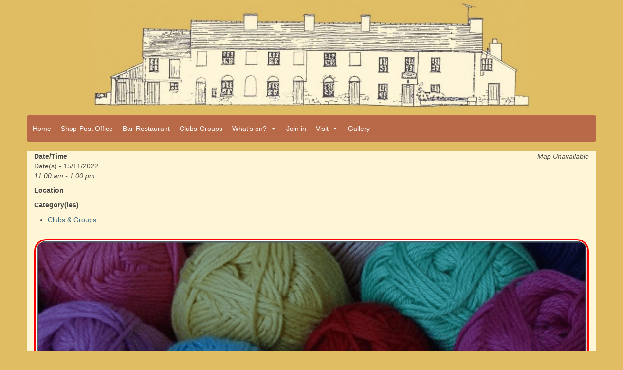

--- FILE ---
content_type: text/html; charset=UTF-8
request_url: https://www.cwmdu.org/events/knit-stitch-and-natter-crafting-group-2022-11-15/
body_size: 16060
content:

<!DOCTYPE html>
<html lang="en-US" class="no-js">
	<head>
		<meta charset="UTF-8" />
		<meta name="viewport" content="width=device-width, initial-scale=1.0" />
		<link rel="profile" href="http://gmpg.org/xfn/11" />
		<link rel="pingback" href="" />

<link rel="preconnect" href="https://fonts.googleapis.com">
<link rel="preconnect" href="https://fonts.gstatic.com" crossorigin>
<link href="https://fonts.googleapis.com/css2?family=Griffy&display=swap" rel="stylesheet">
<link href="https://fonts.googleapis.com/css2?family=Nosifer&display=swap" rel="stylesheet">
<link href="https://use.fontawesome.com/releases/v5.0.7/css/all.css" rel="stylesheet">





<meta name='robots' content='index, follow, max-image-preview:large, max-snippet:-1, max-video-preview:-1' />

	<!-- This site is optimized with the Yoast SEO plugin v26.8 - https://yoast.com/product/yoast-seo-wordpress/ -->
	<title>Knit, Stitch and Natter - Crafting group - Cwmdu</title>
	<link rel="canonical" href="https://www.cwmdu.org/events/knit-stitch-and-natter-crafting-group-2022-11-15/" />
	<meta property="og:locale" content="en_US" />
	<meta property="og:type" content="article" />
	<meta property="og:title" content="Knit, Stitch and Natter - Crafting group - Cwmdu" />
	<meta property="og:description" content="&nbsp; Knit, Stitch and Natter &#8211; Craft Group A friendly informal group with one thing in common &#8211; they LOVE MAKING STUFF! Working with material of the the members choice, paper mache, sewing, knitting &#8230; A wide variety of activities. This group is for novice and experienced makers as well as those who are yet [&hellip;]" />
	<meta property="og:url" content="https://www.cwmdu.org/events/knit-stitch-and-natter-crafting-group-2022-11-15/" />
	<meta property="og:site_name" content="Cwmdu" />
	<meta property="article:publisher" content="https://www.facebook.com/CwmduInn/" />
	<meta property="article:modified_time" content="2023-03-14T17:25:35+00:00" />
	<meta property="og:image" content="https://www.cwmdu.org/wp-content/uploads/2022/10/wool-balls.png" />
	<meta name="twitter:card" content="summary_large_image" />
	<meta name="twitter:label1" content="Est. reading time" />
	<meta name="twitter:data1" content="1 minute" />
	<script type="application/ld+json" class="yoast-schema-graph">{"@context":"https://schema.org","@graph":[{"@type":"WebPage","@id":"https://www.cwmdu.org/events/knit-stitch-and-natter-crafting-group-2022-11-15/","url":"https://www.cwmdu.org/events/knit-stitch-and-natter-crafting-group-2022-11-15/","name":"Knit, Stitch and Natter - Crafting group - Cwmdu","isPartOf":{"@id":"https://www.cwmdu.org/#website"},"primaryImageOfPage":{"@id":"https://www.cwmdu.org/events/knit-stitch-and-natter-crafting-group-2022-11-15/#primaryimage"},"image":{"@id":"https://www.cwmdu.org/events/knit-stitch-and-natter-crafting-group-2022-11-15/#primaryimage"},"thumbnailUrl":"https://www.cwmdu.org/wp-content/uploads/2022/10/wool-balls.png","datePublished":"2022-10-04T11:07:08+00:00","dateModified":"2023-03-14T17:25:35+00:00","breadcrumb":{"@id":"https://www.cwmdu.org/events/knit-stitch-and-natter-crafting-group-2022-11-15/#breadcrumb"},"inLanguage":"en-US","potentialAction":[{"@type":"ReadAction","target":["https://www.cwmdu.org/events/knit-stitch-and-natter-crafting-group-2022-11-15/"]}]},{"@type":"ImageObject","inLanguage":"en-US","@id":"https://www.cwmdu.org/events/knit-stitch-and-natter-crafting-group-2022-11-15/#primaryimage","url":"https://www.cwmdu.org/wp-content/uploads/2022/10/wool-balls.png","contentUrl":"https://www.cwmdu.org/wp-content/uploads/2022/10/wool-balls.png","width":1288,"height":438},{"@type":"BreadcrumbList","@id":"https://www.cwmdu.org/events/knit-stitch-and-natter-crafting-group-2022-11-15/#breadcrumb","itemListElement":[{"@type":"ListItem","position":1,"name":"Home","item":"https://www.cwmdu.org/"},{"@type":"ListItem","position":2,"name":"Events","item":"https://www.cwmdu.org/events/"},{"@type":"ListItem","position":3,"name":"Knit, Stitch and Natter &#8211; Crafting group"}]},{"@type":"WebSite","@id":"https://www.cwmdu.org/#website","url":"https://www.cwmdu.org/","name":"Cwmdu","description":"A vibrant village in the heart of Carmarthenshire, a community run pub, post office and shop","publisher":{"@id":"https://www.cwmdu.org/#organization"},"potentialAction":[{"@type":"SearchAction","target":{"@type":"EntryPoint","urlTemplate":"https://www.cwmdu.org/?s={search_term_string}"},"query-input":{"@type":"PropertyValueSpecification","valueRequired":true,"valueName":"search_term_string"}}],"inLanguage":"en-US"},{"@type":"Organization","@id":"https://www.cwmdu.org/#organization","name":"Tafarn Cwmdu","url":"https://www.cwmdu.org/","logo":{"@type":"ImageObject","inLanguage":"en-US","@id":"https://www.cwmdu.org/#/schema/logo/image/","url":"https://www.cwmdu.org/wp-content/uploads/2015/01/Terracewebstraw2-e1339751297965.jpg","contentUrl":"https://www.cwmdu.org/wp-content/uploads/2015/01/Terracewebstraw2-e1339751297965.jpg","width":900,"height":227,"caption":"Tafarn Cwmdu"},"image":{"@id":"https://www.cwmdu.org/#/schema/logo/image/"},"sameAs":["https://www.facebook.com/CwmduInn/"]}]}</script>
	<!-- / Yoast SEO plugin. -->


<link rel='dns-prefetch' href='//www.cwmdu.org' />
<link rel='dns-prefetch' href='//kit.fontawesome.com' />
<link rel='dns-prefetch' href='//fonts.googleapis.com' />
<link rel="alternate" title="oEmbed (JSON)" type="application/json+oembed" href="https://www.cwmdu.org/wp-json/oembed/1.0/embed?url=https%3A%2F%2Fwww.cwmdu.org%2Fevents%2Fknit-stitch-and-natter-crafting-group-2022-11-15%2F" />
<link rel="alternate" title="oEmbed (XML)" type="text/xml+oembed" href="https://www.cwmdu.org/wp-json/oembed/1.0/embed?url=https%3A%2F%2Fwww.cwmdu.org%2Fevents%2Fknit-stitch-and-natter-crafting-group-2022-11-15%2F&#038;format=xml" />
<style id='wp-img-auto-sizes-contain-inline-css' type='text/css'>
img:is([sizes=auto i],[sizes^="auto," i]){contain-intrinsic-size:3000px 1500px}
/*# sourceURL=wp-img-auto-sizes-contain-inline-css */
</style>
<link rel='stylesheet' id='cc2-default-google-fonts-ubuntu-condensed-css' href='https://fonts.googleapis.com/css?family=Ubuntu+Condensed&#038;ver=6.9' type='text/css' media='all' />
<link rel='stylesheet' id='cc2-default-google-fonts-pacifico-css' href='https://fonts.googleapis.com/css?family=Pacifico&#038;ver=6.9' type='text/css' media='all' />
<link rel='stylesheet' id='cc2-default-google-fonts-lato-css' href='https://fonts.googleapis.com/css?family=Lato%3A300&#038;ver=6.9' type='text/css' media='all' />
<style id='wp-emoji-styles-inline-css' type='text/css'>

	img.wp-smiley, img.emoji {
		display: inline !important;
		border: none !important;
		box-shadow: none !important;
		height: 1em !important;
		width: 1em !important;
		margin: 0 0.07em !important;
		vertical-align: -0.1em !important;
		background: none !important;
		padding: 0 !important;
	}
/*# sourceURL=wp-emoji-styles-inline-css */
</style>
<link rel='stylesheet' id='wp-block-library-css' href='https://www.cwmdu.org/wp-includes/css/dist/block-library/style.min.css?ver=6.9' type='text/css' media='all' />
<style id='global-styles-inline-css' type='text/css'>
:root{--wp--preset--aspect-ratio--square: 1;--wp--preset--aspect-ratio--4-3: 4/3;--wp--preset--aspect-ratio--3-4: 3/4;--wp--preset--aspect-ratio--3-2: 3/2;--wp--preset--aspect-ratio--2-3: 2/3;--wp--preset--aspect-ratio--16-9: 16/9;--wp--preset--aspect-ratio--9-16: 9/16;--wp--preset--color--black: #000000;--wp--preset--color--cyan-bluish-gray: #abb8c3;--wp--preset--color--white: #ffffff;--wp--preset--color--pale-pink: #f78da7;--wp--preset--color--vivid-red: #cf2e2e;--wp--preset--color--luminous-vivid-orange: #ff6900;--wp--preset--color--luminous-vivid-amber: #fcb900;--wp--preset--color--light-green-cyan: #7bdcb5;--wp--preset--color--vivid-green-cyan: #00d084;--wp--preset--color--pale-cyan-blue: #8ed1fc;--wp--preset--color--vivid-cyan-blue: #0693e3;--wp--preset--color--vivid-purple: #9b51e0;--wp--preset--gradient--vivid-cyan-blue-to-vivid-purple: linear-gradient(135deg,rgb(6,147,227) 0%,rgb(155,81,224) 100%);--wp--preset--gradient--light-green-cyan-to-vivid-green-cyan: linear-gradient(135deg,rgb(122,220,180) 0%,rgb(0,208,130) 100%);--wp--preset--gradient--luminous-vivid-amber-to-luminous-vivid-orange: linear-gradient(135deg,rgb(252,185,0) 0%,rgb(255,105,0) 100%);--wp--preset--gradient--luminous-vivid-orange-to-vivid-red: linear-gradient(135deg,rgb(255,105,0) 0%,rgb(207,46,46) 100%);--wp--preset--gradient--very-light-gray-to-cyan-bluish-gray: linear-gradient(135deg,rgb(238,238,238) 0%,rgb(169,184,195) 100%);--wp--preset--gradient--cool-to-warm-spectrum: linear-gradient(135deg,rgb(74,234,220) 0%,rgb(151,120,209) 20%,rgb(207,42,186) 40%,rgb(238,44,130) 60%,rgb(251,105,98) 80%,rgb(254,248,76) 100%);--wp--preset--gradient--blush-light-purple: linear-gradient(135deg,rgb(255,206,236) 0%,rgb(152,150,240) 100%);--wp--preset--gradient--blush-bordeaux: linear-gradient(135deg,rgb(254,205,165) 0%,rgb(254,45,45) 50%,rgb(107,0,62) 100%);--wp--preset--gradient--luminous-dusk: linear-gradient(135deg,rgb(255,203,112) 0%,rgb(199,81,192) 50%,rgb(65,88,208) 100%);--wp--preset--gradient--pale-ocean: linear-gradient(135deg,rgb(255,245,203) 0%,rgb(182,227,212) 50%,rgb(51,167,181) 100%);--wp--preset--gradient--electric-grass: linear-gradient(135deg,rgb(202,248,128) 0%,rgb(113,206,126) 100%);--wp--preset--gradient--midnight: linear-gradient(135deg,rgb(2,3,129) 0%,rgb(40,116,252) 100%);--wp--preset--font-size--small: 13px;--wp--preset--font-size--medium: 20px;--wp--preset--font-size--large: 36px;--wp--preset--font-size--x-large: 42px;--wp--preset--spacing--20: 0.44rem;--wp--preset--spacing--30: 0.67rem;--wp--preset--spacing--40: 1rem;--wp--preset--spacing--50: 1.5rem;--wp--preset--spacing--60: 2.25rem;--wp--preset--spacing--70: 3.38rem;--wp--preset--spacing--80: 5.06rem;--wp--preset--shadow--natural: 6px 6px 9px rgba(0, 0, 0, 0.2);--wp--preset--shadow--deep: 12px 12px 50px rgba(0, 0, 0, 0.4);--wp--preset--shadow--sharp: 6px 6px 0px rgba(0, 0, 0, 0.2);--wp--preset--shadow--outlined: 6px 6px 0px -3px rgb(255, 255, 255), 6px 6px rgb(0, 0, 0);--wp--preset--shadow--crisp: 6px 6px 0px rgb(0, 0, 0);}:where(.is-layout-flex){gap: 0.5em;}:where(.is-layout-grid){gap: 0.5em;}body .is-layout-flex{display: flex;}.is-layout-flex{flex-wrap: wrap;align-items: center;}.is-layout-flex > :is(*, div){margin: 0;}body .is-layout-grid{display: grid;}.is-layout-grid > :is(*, div){margin: 0;}:where(.wp-block-columns.is-layout-flex){gap: 2em;}:where(.wp-block-columns.is-layout-grid){gap: 2em;}:where(.wp-block-post-template.is-layout-flex){gap: 1.25em;}:where(.wp-block-post-template.is-layout-grid){gap: 1.25em;}.has-black-color{color: var(--wp--preset--color--black) !important;}.has-cyan-bluish-gray-color{color: var(--wp--preset--color--cyan-bluish-gray) !important;}.has-white-color{color: var(--wp--preset--color--white) !important;}.has-pale-pink-color{color: var(--wp--preset--color--pale-pink) !important;}.has-vivid-red-color{color: var(--wp--preset--color--vivid-red) !important;}.has-luminous-vivid-orange-color{color: var(--wp--preset--color--luminous-vivid-orange) !important;}.has-luminous-vivid-amber-color{color: var(--wp--preset--color--luminous-vivid-amber) !important;}.has-light-green-cyan-color{color: var(--wp--preset--color--light-green-cyan) !important;}.has-vivid-green-cyan-color{color: var(--wp--preset--color--vivid-green-cyan) !important;}.has-pale-cyan-blue-color{color: var(--wp--preset--color--pale-cyan-blue) !important;}.has-vivid-cyan-blue-color{color: var(--wp--preset--color--vivid-cyan-blue) !important;}.has-vivid-purple-color{color: var(--wp--preset--color--vivid-purple) !important;}.has-black-background-color{background-color: var(--wp--preset--color--black) !important;}.has-cyan-bluish-gray-background-color{background-color: var(--wp--preset--color--cyan-bluish-gray) !important;}.has-white-background-color{background-color: var(--wp--preset--color--white) !important;}.has-pale-pink-background-color{background-color: var(--wp--preset--color--pale-pink) !important;}.has-vivid-red-background-color{background-color: var(--wp--preset--color--vivid-red) !important;}.has-luminous-vivid-orange-background-color{background-color: var(--wp--preset--color--luminous-vivid-orange) !important;}.has-luminous-vivid-amber-background-color{background-color: var(--wp--preset--color--luminous-vivid-amber) !important;}.has-light-green-cyan-background-color{background-color: var(--wp--preset--color--light-green-cyan) !important;}.has-vivid-green-cyan-background-color{background-color: var(--wp--preset--color--vivid-green-cyan) !important;}.has-pale-cyan-blue-background-color{background-color: var(--wp--preset--color--pale-cyan-blue) !important;}.has-vivid-cyan-blue-background-color{background-color: var(--wp--preset--color--vivid-cyan-blue) !important;}.has-vivid-purple-background-color{background-color: var(--wp--preset--color--vivid-purple) !important;}.has-black-border-color{border-color: var(--wp--preset--color--black) !important;}.has-cyan-bluish-gray-border-color{border-color: var(--wp--preset--color--cyan-bluish-gray) !important;}.has-white-border-color{border-color: var(--wp--preset--color--white) !important;}.has-pale-pink-border-color{border-color: var(--wp--preset--color--pale-pink) !important;}.has-vivid-red-border-color{border-color: var(--wp--preset--color--vivid-red) !important;}.has-luminous-vivid-orange-border-color{border-color: var(--wp--preset--color--luminous-vivid-orange) !important;}.has-luminous-vivid-amber-border-color{border-color: var(--wp--preset--color--luminous-vivid-amber) !important;}.has-light-green-cyan-border-color{border-color: var(--wp--preset--color--light-green-cyan) !important;}.has-vivid-green-cyan-border-color{border-color: var(--wp--preset--color--vivid-green-cyan) !important;}.has-pale-cyan-blue-border-color{border-color: var(--wp--preset--color--pale-cyan-blue) !important;}.has-vivid-cyan-blue-border-color{border-color: var(--wp--preset--color--vivid-cyan-blue) !important;}.has-vivid-purple-border-color{border-color: var(--wp--preset--color--vivid-purple) !important;}.has-vivid-cyan-blue-to-vivid-purple-gradient-background{background: var(--wp--preset--gradient--vivid-cyan-blue-to-vivid-purple) !important;}.has-light-green-cyan-to-vivid-green-cyan-gradient-background{background: var(--wp--preset--gradient--light-green-cyan-to-vivid-green-cyan) !important;}.has-luminous-vivid-amber-to-luminous-vivid-orange-gradient-background{background: var(--wp--preset--gradient--luminous-vivid-amber-to-luminous-vivid-orange) !important;}.has-luminous-vivid-orange-to-vivid-red-gradient-background{background: var(--wp--preset--gradient--luminous-vivid-orange-to-vivid-red) !important;}.has-very-light-gray-to-cyan-bluish-gray-gradient-background{background: var(--wp--preset--gradient--very-light-gray-to-cyan-bluish-gray) !important;}.has-cool-to-warm-spectrum-gradient-background{background: var(--wp--preset--gradient--cool-to-warm-spectrum) !important;}.has-blush-light-purple-gradient-background{background: var(--wp--preset--gradient--blush-light-purple) !important;}.has-blush-bordeaux-gradient-background{background: var(--wp--preset--gradient--blush-bordeaux) !important;}.has-luminous-dusk-gradient-background{background: var(--wp--preset--gradient--luminous-dusk) !important;}.has-pale-ocean-gradient-background{background: var(--wp--preset--gradient--pale-ocean) !important;}.has-electric-grass-gradient-background{background: var(--wp--preset--gradient--electric-grass) !important;}.has-midnight-gradient-background{background: var(--wp--preset--gradient--midnight) !important;}.has-small-font-size{font-size: var(--wp--preset--font-size--small) !important;}.has-medium-font-size{font-size: var(--wp--preset--font-size--medium) !important;}.has-large-font-size{font-size: var(--wp--preset--font-size--large) !important;}.has-x-large-font-size{font-size: var(--wp--preset--font-size--x-large) !important;}
/*# sourceURL=global-styles-inline-css */
</style>

<style id='classic-theme-styles-inline-css' type='text/css'>
/*! This file is auto-generated */
.wp-block-button__link{color:#fff;background-color:#32373c;border-radius:9999px;box-shadow:none;text-decoration:none;padding:calc(.667em + 2px) calc(1.333em + 2px);font-size:1.125em}.wp-block-file__button{background:#32373c;color:#fff;text-decoration:none}
/*# sourceURL=/wp-includes/css/classic-themes.min.css */
</style>
<style id='font-awesome-svg-styles-default-inline-css' type='text/css'>
.svg-inline--fa {
  display: inline-block;
  height: 1em;
  overflow: visible;
  vertical-align: -.125em;
}
/*# sourceURL=font-awesome-svg-styles-default-inline-css */
</style>
<link rel='stylesheet' id='font-awesome-svg-styles-css' href='https://www.cwmdu.org/wp-content/uploads/font-awesome/v6.4.0/css/svg-with-js.css' type='text/css' media='all' />
<style id='font-awesome-svg-styles-inline-css' type='text/css'>
   .wp-block-font-awesome-icon svg::before,
   .wp-rich-text-font-awesome-icon svg::before {content: unset;}
/*# sourceURL=font-awesome-svg-styles-inline-css */
</style>
<link rel='stylesheet' id='events-manager-css' href='https://www.cwmdu.org/wp-content/plugins/events-manager/includes/css/events_manager.css?ver=5.99912' type='text/css' media='all' />
<link rel='stylesheet' id='megamenu-css' href='https://www.cwmdu.org/wp-content/uploads/maxmegamenu/style.css?ver=d4532c' type='text/css' media='all' />
<link rel='stylesheet' id='dashicons-css' href='https://www.cwmdu.org/wp-includes/css/dashicons.min.css?ver=6.9' type='text/css' media='all' />
<link rel='stylesheet' id='style-css' href='https://www.cwmdu.org/wp-content/themes/custom-community/style.css?ver=6.9' type='text/css' media='all' />
<link rel='stylesheet' id='glyphicons-css' href='https://www.cwmdu.org/wp-content/themes/custom-community/includes/resources/glyphicons/css/bootstrap-glyphicons.css?ver=6.9' type='text/css' media='all' />
<link rel='stylesheet' id='cc-animate-css-css' href='https://www.cwmdu.org/wp-content/themes/custom-community/includes/resources/animatecss/animate.min.css?ver=6.9' type='text/css' media='all' />
<link rel='stylesheet' id='parent-style-css' href='https://www.cwmdu.org/wp-content/themes/custom-community/style.css?ver=6.9' type='text/css' media='all' />
<link rel='stylesheet' id='child-style-css' href='https://www.cwmdu.org/wp-content/themes/custom-community-child/style.css?ver=6.9' type='text/css' media='all' />
<!--n2css--><!--n2js--><script type="text/javascript" src="https://www.cwmdu.org/wp-content/themes/custom-community/includes/js/SlimConsoleDummy.min.js?ver=6.9" id="consoledummy-js"></script>
<script type="text/javascript" src="https://www.cwmdu.org/wp-includes/js/jquery/jquery.min.js?ver=3.7.1" id="jquery-core-js"></script>
<script type="text/javascript" src="https://www.cwmdu.org/wp-includes/js/jquery/jquery-migrate.min.js?ver=3.4.1" id="jquery-migrate-js"></script>
<script type="text/javascript" src="https://www.cwmdu.org/wp-includes/js/jquery/ui/core.min.js?ver=1.13.3" id="jquery-ui-core-js"></script>
<script type="text/javascript" src="https://www.cwmdu.org/wp-includes/js/jquery/ui/mouse.min.js?ver=1.13.3" id="jquery-ui-mouse-js"></script>
<script type="text/javascript" src="https://www.cwmdu.org/wp-includes/js/jquery/ui/sortable.min.js?ver=1.13.3" id="jquery-ui-sortable-js"></script>
<script type="text/javascript" src="https://www.cwmdu.org/wp-includes/js/jquery/ui/datepicker.min.js?ver=1.13.3" id="jquery-ui-datepicker-js"></script>
<script type="text/javascript" id="jquery-ui-datepicker-js-after">
/* <![CDATA[ */
jQuery(function(jQuery){jQuery.datepicker.setDefaults({"closeText":"Close","currentText":"Today","monthNames":["January","February","March","April","May","June","July","August","September","October","November","December"],"monthNamesShort":["Jan","Feb","Mar","Apr","May","Jun","Jul","Aug","Sep","Oct","Nov","Dec"],"nextText":"Next","prevText":"Previous","dayNames":["Sunday","Monday","Tuesday","Wednesday","Thursday","Friday","Saturday"],"dayNamesShort":["Sun","Mon","Tue","Wed","Thu","Fri","Sat"],"dayNamesMin":["S","M","T","W","T","F","S"],"dateFormat":"MM d, yy","firstDay":1,"isRTL":false});});
//# sourceURL=jquery-ui-datepicker-js-after
/* ]]> */
</script>
<script type="text/javascript" src="https://www.cwmdu.org/wp-includes/js/jquery/ui/menu.min.js?ver=1.13.3" id="jquery-ui-menu-js"></script>
<script type="text/javascript" src="https://www.cwmdu.org/wp-includes/js/dist/dom-ready.min.js?ver=f77871ff7694fffea381" id="wp-dom-ready-js"></script>
<script type="text/javascript" src="https://www.cwmdu.org/wp-includes/js/dist/hooks.min.js?ver=dd5603f07f9220ed27f1" id="wp-hooks-js"></script>
<script type="text/javascript" src="https://www.cwmdu.org/wp-includes/js/dist/i18n.min.js?ver=c26c3dc7bed366793375" id="wp-i18n-js"></script>
<script type="text/javascript" id="wp-i18n-js-after">
/* <![CDATA[ */
wp.i18n.setLocaleData( { 'text direction\u0004ltr': [ 'ltr' ] } );
//# sourceURL=wp-i18n-js-after
/* ]]> */
</script>
<script type="text/javascript" src="https://www.cwmdu.org/wp-includes/js/dist/a11y.min.js?ver=cb460b4676c94bd228ed" id="wp-a11y-js"></script>
<script type="text/javascript" src="https://www.cwmdu.org/wp-includes/js/jquery/ui/autocomplete.min.js?ver=1.13.3" id="jquery-ui-autocomplete-js"></script>
<script type="text/javascript" src="https://www.cwmdu.org/wp-includes/js/jquery/ui/resizable.min.js?ver=1.13.3" id="jquery-ui-resizable-js"></script>
<script type="text/javascript" src="https://www.cwmdu.org/wp-includes/js/jquery/ui/draggable.min.js?ver=1.13.3" id="jquery-ui-draggable-js"></script>
<script type="text/javascript" src="https://www.cwmdu.org/wp-includes/js/jquery/ui/controlgroup.min.js?ver=1.13.3" id="jquery-ui-controlgroup-js"></script>
<script type="text/javascript" src="https://www.cwmdu.org/wp-includes/js/jquery/ui/checkboxradio.min.js?ver=1.13.3" id="jquery-ui-checkboxradio-js"></script>
<script type="text/javascript" src="https://www.cwmdu.org/wp-includes/js/jquery/ui/button.min.js?ver=1.13.3" id="jquery-ui-button-js"></script>
<script type="text/javascript" src="https://www.cwmdu.org/wp-includes/js/jquery/ui/dialog.min.js?ver=1.13.3" id="jquery-ui-dialog-js"></script>
<script type="text/javascript" id="events-manager-js-extra">
/* <![CDATA[ */
var EM = {"ajaxurl":"https://www.cwmdu.org/wp-admin/admin-ajax.php","locationajaxurl":"https://www.cwmdu.org/wp-admin/admin-ajax.php?action=locations_search","firstDay":"1","locale":"en","dateFormat":"dd/mm/yy","ui_css":"https://www.cwmdu.org/wp-content/plugins/events-manager/includes/css/jquery-ui.min.css","show24hours":"0","is_ssl":"1","google_maps_api":"AIzaSyAYc-cvdPbMqIYbM7ekeM3iSrfYfNPN-cg","bookingInProgress":"Please wait while the booking is being submitted.","tickets_save":"Save Ticket","bookingajaxurl":"https://www.cwmdu.org/wp-admin/admin-ajax.php","bookings_export_save":"Export Bookings","bookings_settings_save":"Save Settings","booking_delete":"Are you sure you want to delete?","booking_offset":"30","bb_full":"Sold Out","bb_book":"Book Now","bb_booking":"Booking...","bb_booked":"Booking Submitted","bb_error":"Booking Error. Try again?","bb_cancel":"Cancel","bb_canceling":"Canceling...","bb_cancelled":"Cancelled","bb_cancel_error":"Cancellation Error. Try again?","txt_search":"Search","txt_searching":"Searching...","txt_loading":"Loading..."};
//# sourceURL=events-manager-js-extra
/* ]]> */
</script>
<script type="text/javascript" src="https://www.cwmdu.org/wp-content/plugins/events-manager/includes/js/events-manager.js?ver=5.99912" id="events-manager-js"></script>
<script defer crossorigin="anonymous" type="text/javascript" src="https://kit.fontawesome.com/f02ecbd599.js" id="font-awesome-official-js"></script>
<script type="text/javascript" src="https://www.cwmdu.org/wp-content/themes/custom-community/includes/resources/bootstrap/js/tooltip.js?ver=6.9" id="cc-bootstrap-tooltip-js"></script>
<script type="text/javascript" src="https://www.cwmdu.org/wp-content/themes/custom-community/includes/resources/bootstrap/js/transition.js?ver=6.9" id="cc-bootstrap-transition-js"></script>
<script type="text/javascript" src="https://www.cwmdu.org/wp-content/themes/custom-community/includes/resources/bootstrap/js/affix.js?ver=6.9" id="cc-bootstrap-affix-js"></script>
<script type="text/javascript" src="https://www.cwmdu.org/wp-content/themes/custom-community/includes/resources/bootstrap/js/alert.js?ver=6.9" id="cc-bootstrap-alert-js"></script>
<script type="text/javascript" src="https://www.cwmdu.org/wp-content/themes/custom-community/includes/resources/bootstrap/js/button.js?ver=6.9" id="cc-bootstrap-button-js"></script>
<script type="text/javascript" src="https://www.cwmdu.org/wp-content/themes/custom-community/includes/resources/bootstrap/js/carousel.js?ver=6.9" id="cc-bootstrap-carousel-js"></script>
<script type="text/javascript" src="https://www.cwmdu.org/wp-content/themes/custom-community/includes/resources/bootstrap/js/collapse.js?ver=6.9" id="cc-bootstrap-collapse-js"></script>
<script type="text/javascript" src="https://www.cwmdu.org/wp-content/themes/custom-community/includes/resources/bootstrap/js/dropdown.js?ver=6.9" id="cc-bootstrap-dropdown-js"></script>
<script type="text/javascript" src="https://www.cwmdu.org/wp-content/themes/custom-community/includes/resources/bootstrap/js/modal.js?ver=6.9" id="cc-bootstrap-modal-js"></script>
<script type="text/javascript" src="https://www.cwmdu.org/wp-content/themes/custom-community/includes/resources/bootstrap/js/popover.js?ver=6.9" id="cc-bootstrap-popover-js"></script>
<script type="text/javascript" src="https://www.cwmdu.org/wp-content/themes/custom-community/includes/resources/bootstrap/js/scrollspy.js?ver=6.9" id="cc-bootstrap-scrollspy-js"></script>
<script type="text/javascript" src="https://www.cwmdu.org/wp-content/themes/custom-community/includes/resources/bootstrap/js/tab.js?ver=6.9" id="cc-bootstrap-tab-js"></script>
<script type="text/javascript" src="https://www.cwmdu.org/wp-content/themes/custom-community/includes/js/bootstrap-wp.js?ver=6.9" id="cc-bootstrapwp-js"></script>
<script type="text/javascript" src="https://www.cwmdu.org/wp-content/themes/custom-community/includes/js/head.core.css3.min.js?ver=6.9" id="cc2-headjs-redux-js"></script>
<meta name="generator" content="WordPress 6.9" />
<link rel='shortlink' href='https://www.cwmdu.org/?p=10402' />
<style type="text/css">
.qtranxs_flag_en {background-image: url(https://www.cwmdu.org/wp-content/plugins/qtranslate-x/flags/gb.png); background-repeat: no-repeat;}
.qtranxs_flag_cy {background-image: url(https://www.cwmdu.org/wp-content/plugins/qtranslate-x/flags/cy_GB.png); background-repeat: no-repeat;}
</style>
<link hreflang="en" href="https://www.cwmdu.org/events/knit-stitch-and-natter-crafting-group-2022-11-15/?lang=en" rel="alternate" />
<link hreflang="cy" href="https://www.cwmdu.org/events/knit-stitch-and-natter-crafting-group-2022-11-15/?lang=cy" rel="alternate" />
<link hreflang="x-default" href="https://www.cwmdu.org/events/knit-stitch-and-natter-crafting-group-2022-11-15/" rel="alternate" />
<meta name="generator" content="qTranslate-X 3.4.6.8" />
<script type='application/ld+json'>
{
  "@context": "http://www.schema.org",
  "@type": "BarOrPub",
  "name": "Cwmdu Inn",
  "url": "https://www.cwmdu.org/",
  "logo": "https://www.cwmdu.org/terrace/",
  "image": "https://www.cwmdu.org/wp-content/uploads/2012/01/INN-2-2.jpg",
  "description": " Cwmdu Inn, shop and Post Office are community run in the property owned by the National Trust. We are just a few miles from Llandeilo in Carmarthenshire, South / South West Wales.\nLocal information and upcoming events in and around Cwmdu.",
  "address": {
     "@type": "PostalAddress",
     "streetAddress": "Cwmdu",
     "addressLocality": "Llandeilo",
     "addressRegion": "Carmarthenshire",
     "postalCode": "SA19 7DY",
     "addressCountry": "Wales"
  },
  "geo": {
     "@type": "GeoCoordinates",
     "latitude": "51.953220",
     "longitude": "-3.987960"
  },
  "telephone": "+441558 685156"
}
</script>
<!-- / 10402 / knit-stitch-and-natter-crafting-group-2022-11-15 / default_schema.json PGH -->
 	<style type="text/css">	
		
	
	/** Le Container De Bootstrap **/

	
		
		

    /** Header **/

		
	.site-header .cc-header-image {
			display: block;
		}
	
	
		
	
	.site-branding {
		
			display: block;
	
	}

		.site-header {
			background-color: #e0bd63;
		}
			
		
		
			
		
			
			
		
	

    /** Navigation **/

		nav button.navbar-toggle {
		border-radius: 4px 4px 4px 4px;
		float: right;
		margin-bottom: 15px;
		margin-right: 15px;
		margin-top: 15px;
		padding: 9px 10px;
		position: relative;
	}



    		.navbar-brand {
			font-family: ;
        }
        

			

	


    
            .site-navigation-top.navbar {
            margin-bottom: 0;
        }
    		 @media screen and (max-width: 782px) {             body.logged-in.admin-bar .site-navigation-top {
                margin-top: 46px !important;
            }
        }

        
                
        
    
	

		


    /** Typography **/

        h1, h2, h3, h4, h5, h6 {
        margin-top: 30px;
                    font-family: Arial, sans-serif;
                    font-weight: normal;
        
                    font-style: normal;
        
                    color: #;

                    font-family: Arial, sans-serif;
    }

        @media screen and (min-width: 768px) {
                    h1 {
                font-size: 32px;
            }
        
                    h2 {
                font-size: 26px;
            }
        
                    h3 {
                font-size: 24px;
            }
        
                    h4 {
                font-size: 22px;
            }
        
                    h5 {
                font-size: 18px;
            }
        
                    h6 {
                font-size: 16px;
            }
            }

	
	/** Content: Center titles */
	
		

	/** Widgets */
	
	
	/** The CC Slider - Dynamic CSS Additions **/

        .cc-slider .cc-slider-wrap {
        width: ;
    }
        .cc-slider .carousel,
    .cc-slider .carousel-inner > .item {
        max-height: ;
    }

    	.cc-slider .cc-slider-secret-wrap:hover .carousel-control {
		background: #;
	}
    .cc-slider .carousel-control:hover {
        background: #;
    }
    	.cc-slider .carousel-caption h1 {
		margin-bottom: 12px;
		font-size: 18px;
		clear: both;
		color: #;
		text-align: ;
					text-shadow: none;
										/**
		Slider effect: 		*/
		
					display: none;
			}
	.cc-slider-excerpt {
						
			display: block;
				width: 100%;
		min-height: 40px;
	}
	.col-12 .cc-slider-excerpt,
	.md-col-12 .cc-slider-excerpt {
		min-height: 40px;
	}
	.cc-slider .carousel-caption p {
		font-size: 11px;
		margin: 0;
		color: #;
		text-align: ;
					text-shadow: none;
										
					display: none;
			}
	.cc-slider .textwrap {
		padding: 7px 10px; 
	}
	
	.cc-slider h1 a:hover,
	.cc-slider p a {
		text-decoration:none;
	}
	
	.cc-slider h1 a {
		color: #;
	}
	
	.cc-slider p a {
		color: #;
	}
	
	.cc-slider h1 .textwrap {
					opacity: 0.9;
			
					background: #f2694b;
			}
	.cc-slider p .textwrap {
					opacity: 0.8;
			
					background: #FBFBFB;
			}	
	@media screen and (min-width: 480px) { 
		.cc-slider .carousel-caption h1, 
		.cc-slider .col-12 .carousel-caption h1 {
			font-size: 22px;
		}
		.cc-slider .carousel-caption p, 
		.cc-slider .col-12 .carousel-caption p {
			font-size: 14px;
		}
	}
	@media screen and (min-width: 768px) { 
		.cc-slider .carousel-caption h1 {
			font-size: 32px;
		}
		.cc-slider-excerpt {
			min-height: 55px;
		}
		.cc-slider .carousel-caption p {
			font-size: 17px;
		}
		.cc-slider .carousel-indicators {
			bottom: 15px;
		}
	}

	/* Rudimentary support for Threaded Comments */
	
	.comment ul.children {
		list-style-type: none;
	}

	/* Quick styling for avatar image (if enabled) */
	
	.post .entry-meta-author {
		margin-right: 15px;
		margin-top: -10px;
		margin-left: 5px;
	}
	
		
	.has-author-avatar .page-header,
	.has-author-avatar .page-header .entry-meta {
		min-height: 60px; 
	}
	
	.has-author-avatar .page-title {
		margin-bottom: 20px;
	}
	

	/* Footer Fullwidth */
	
		
	#footer-fullwidth-wrap {
		padding: 0 0 20px 0;
		background: #eee;		
		border-top: 1px solid #ddd;
	}

	/* Footer Columns */
	
	#footer-columns-wrap {
		padding: 20px 0;
		background: #2a2c2f;	
	}
	
		/* Footer Columns Fonts */
	
		.footer-columns, 
		.footer-columns p {
			color: #8c8c8c;
		}
		.footer-columns a {
			color: #c3c3c3;
		}
		.footer-columns a:hover {
			color: #8c8c8c;
		}
	
	
@media (min-width: 992px) { 
	.footer-columns .widgetarea {
		
		min-height: 300px;
		overflow: auto;
		
		/* this will be packed into some options.. ;) 
			background: #2a2a2a;
			padding: 10px 20px;
			margin-top: 10px;
			margin-bottom: 10px;
		*/
	}
	
}
	.footer-columns .table tr > th, 
	.footer-columns .table tr > td {
		border-top: 1px solid #3f3f3f; 
	}
	.footer-columns .table tr {
		border-bottom: none; 
	}
	.footer-columns .table-striped tr:nth-child(odd) > td {
		background-color: #262626;
	}

	/* Footer Branding */
	
	#branding {
		padding: 20px 0;
		border-top: 1px solid #333;
		background: #040c14;
		color: #6a6a6a;
	}
	#branding p {
		line-height: 100%; 
		margin: 0;
		color: #6a6a6a;
	}
	#branding a {
		color: #9a9a9a;
	} 
	#branding a:hover, 
	#branding a:focus {
		color: #6a6a6a;
		text-decoration: none;
	}

	/* Scroll-to-top button Styling */
		
	.top-link-container.affix-top {
		position: absolute; /* allows it to "slide" up into view */
		
		bottom: -18px; /* negative of the offset - height of link element */
		
		/* padding from the left side of the window */
		right: 10px;		
	}
	
	.top-link-container.affix {
		position: fixed; /* keeps it on the bottom once in view */
		bottom: 18px; /* height of link element */
		right: 10px;	}
	
	
	.top-link-container .top-link-button-text {
		margin-left: 5px;
	}
	
	/* Hide link text on small devices */
	@media max-width 767px{
		.top-link-container .top-link-button-text {
			display: none;
		}
	}


		.site-branding,
        .site-title,
		.site-description {
			position: absolute;
			clip: rect(1px, 1px, 1px, 1px);
		}
		
    			.site-title a {
						color: #blank;
						
						text-shadow: 1px 1px 1px rgba(0,0,0,.3);
			}

	
    
</style>


		
		
					
		<!-- Custom CSS -->
		<style type="text/css">
			.site-header .cc-header-image {text-align: center;}
div#container, body.activity-permalink div#container {background-color: #fff6d7;}
.navbar-default {background-color: #B86948;border-color: #B86948;border-width:2px}
.navbar-default .navbar-nav  li  a {color: #E0BD63;}
.navbar-default .navbar-nav  li  a:hover, .navbar-default .navbar-nav  li  a:focus, .navbar-default .navbar-nav  .active  a, .navbar-default .navbar-nav  .active  a:hover, .navbar-default .navbar-nav  .active  a:focus {color: #452705;background-color: #fff6d7; border-top-left-radius: 6px; border-top-right-radius: 6px;}
.widget-title {color: #E0BD63;background-color: #B86948; padding-left:2px}
.navbar-collapse.collapse {font-size: 16px;}
.nav  li {margin-left: 4px;}
.nav  li  a { padding: 10px;}
#access {display: none;}
.lt-768 #access-secondary {display: none;}
.lt-768 #access {display: block;}
.textwidget h5, .textwidget h6 {margin-top:0px;}		</style>
		<!-- /Custom CSS -->
	<style type="text/css">
			.site-branding,
        .site-title,
		.site-description {
			position: absolute;
			clip: rect(1px, 1px, 1px, 1px);
		}
		
    			.site-title a {
						color: #blank;
						
						text-shadow: 1px 1px 1px rgba(0,0,0,.3);
			}

	
    </style>

<style type="text/css" id="custom-background-css">
body.custom-background { background-color: #e0bd63; }
</style>
	<link rel="icon" href="https://www.cwmdu.org/wp-content/uploads/2018/12/Cwmdu-C.png" sizes="32x32" />
<link rel="icon" href="https://www.cwmdu.org/wp-content/uploads/2018/12/Cwmdu-C.png" sizes="192x192" />
<link rel="apple-touch-icon" href="https://www.cwmdu.org/wp-content/uploads/2018/12/Cwmdu-C.png" />
<meta name="msapplication-TileImage" content="https://www.cwmdu.org/wp-content/uploads/2018/12/Cwmdu-C.png" />
<style type="text/css">/** Mega Menu CSS: fs **/</style>

<!-- Global site tag (gtag.js) - Google Analytics -->
<!--
<script async src="https://www.googletagmanager.com/gtag/js?id=UA-132876151-1"></script>

<script src="https://kit.fontawesome.com/f02ecbd599.js" crossorigin="anonymous"></script>

<script>
  window.dataLayer = window.dataLayer || [];
  function gtag(){dataLayer.push(arguments);}
  gtag('js', new Date());

  gtag('config', 'UA-132876151-1');
</script>
-->
<!-- Google tag (gtag.js) -->
<script async src="https://www.googletagmanager.com/gtag/js?id=G-32DG6G2LFL"></script>
<script>
  window.dataLayer = window.dataLayer || [];
  function gtag(){dataLayer.push(arguments);}
  gtag('js', new Date());

  gtag('config', 'G-32DG6G2LFL');
</script>



</head>

<body class="wp-singular event-template-default single single-event postid-10402 custom-background wp-theme-custom-community wp-child-theme-custom-community-child mega-menu-secondary mega-menu-top">
<div id="fb-root"></div>
<script async defer crossorigin="anonymous" src="https://connect.facebook.net/en_GB/sdk.js#xfbml=1&version=v12.0" nonce="OY8Ec80d"></script>
	
		<nav id="access" class="site-navigation-top navbar navbar-static-top navbar-default">

			<div class="container">
				<div class="row">
					<div class="md-col-12">
					    <!-- The toggle button for collapsed navbar content -->
					    <button type="button" class="navbar-toggle" data-toggle="collapse" data-target=".navbar-responsive-collapse">
					      <span class="icon-bar"></span>
					      <span class="icon-bar"></span>
					      <span class="icon-bar"></span>
					    </button>

					    <!-- Nav Brand goes here, if enabled -->
					    <a class="navbar-brand hidden-xs" href="https://www.cwmdu.org/" title="Cwmdu" rel="home"><img src="Cwmdu" alt="Cwmdu" /></a>
					    <!-- The WordPress Menu -->
						<div id="mega-menu-wrap-top" class="mega-menu-wrap"><div class="mega-menu-toggle"><div class="mega-toggle-blocks-left"></div><div class="mega-toggle-blocks-center"></div><div class="mega-toggle-blocks-right"><div class='mega-toggle-block mega-menu-toggle-block mega-toggle-block-1' id='mega-toggle-block-1' tabindex='0'><button class='mega-toggle-standard mega-toggle-label' aria-expanded='false'><span class='mega-toggle-label-closed'>MENU</span><span class='mega-toggle-label-open'>MENU</span></button></div></div></div><ul id="mega-menu-top" class="mega-menu max-mega-menu mega-menu-horizontal mega-no-js" data-event="hover_intent" data-effect="fade_up" data-effect-speed="200" data-effect-mobile="disabled" data-effect-speed-mobile="0" data-mobile-force-width="false" data-second-click="go" data-document-click="collapse" data-vertical-behaviour="standard" data-breakpoint="600" data-unbind="true" data-mobile-state="collapse_all" data-mobile-direction="vertical" data-hover-intent-timeout="300" data-hover-intent-interval="100"><li class="mega-menu-item mega-menu-item-type-custom mega-menu-item-object-custom mega-menu-item-home mega-align-bottom-left mega-menu-flyout mega-menu-item-5090" id="mega-menu-item-5090"><a class="mega-menu-link" href="http://www.cwmdu.org" tabindex="0">Home</a></li><li class="mega-menu-item mega-menu-item-type-post_type mega-menu-item-object-page mega-align-bottom-left mega-menu-flyout mega-menu-item-2315" id="mega-menu-item-2315"><a class="mega-menu-link" href="https://www.cwmdu.org/shop-post-office/" tabindex="0">Shop-Post Office</a></li><li class="mega-menu-item mega-menu-item-type-post_type mega-menu-item-object-page mega-align-bottom-left mega-menu-flyout mega-menu-item-2310" id="mega-menu-item-2310"><a class="mega-menu-link" href="https://www.cwmdu.org/bar-restaurant/" tabindex="0">Bar-Restaurant</a></li><li class="mega-menu-item mega-menu-item-type-post_type mega-menu-item-object-page mega-align-bottom-left mega-menu-flyout mega-menu-item-2311" id="mega-menu-item-2311"><a class="mega-menu-link" href="https://www.cwmdu.org/clubs-groups/" tabindex="0">Clubs-Groups</a></li><li class="mega-menu-item mega-menu-item-type-post_type mega-menu-item-object-page mega-menu-item-has-children mega-align-bottom-left mega-menu-flyout mega-menu-item-2320" id="mega-menu-item-2320"><a class="mega-menu-link" href="https://www.cwmdu.org/whats-on-in-and-around-cwmdu/" aria-expanded="false" tabindex="0">What’s on?<span class="mega-indicator" aria-hidden="true"></span></a>
<ul class="mega-sub-menu">
<li class="mega-menu-item mega-menu-item-type-post_type mega-menu-item-object-page mega-menu-item-6228" id="mega-menu-item-6228"><a class="mega-menu-link" href="https://www.cwmdu.org/events-diary/">Events Diary</a></li><li class="mega-menu-item mega-menu-item-type-post_type mega-menu-item-object-page mega-menu-item-12556" id="mega-menu-item-12556"><a class="mega-menu-link" href="https://www.cwmdu.org/cwmdu-beer-festival-2025/">Cwmdu Beer Festival 2025</a></li><li class="mega-menu-item mega-menu-item-type-post_type mega-menu-item-object-page mega-menu-item-6592" id="mega-menu-item-6592"><a class="mega-menu-link" href="https://www.cwmdu.org/area-calendar/">Area Calendars</a></li><li class="mega-menu-item mega-menu-item-type-post_type mega-menu-item-object-page mega-menu-item-11578" id="mega-menu-item-11578"><a class="mega-menu-link" href="https://www.cwmdu.org/cwmdu-beer-festival-2024/">Cwmdu Beer Festival 2024</a></li><li class="mega-menu-item mega-menu-item-type-post_type mega-menu-item-object-page mega-menu-item-10764" id="mega-menu-item-10764"><a class="mega-menu-link" href="https://www.cwmdu.org/cwmdu-beer-festival-2023/">Cwmdu Beer Festival 2023</a></li><li class="mega-menu-item mega-menu-item-type-post_type mega-menu-item-object-page mega-menu-item-9874" id="mega-menu-item-9874"><a class="mega-menu-link" href="https://www.cwmdu.org/cwmdu-beer-festival-2022/">Cwmdu Beer Festival 2022</a></li><li class="mega-menu-item mega-menu-item-type-post_type mega-menu-item-object-page mega-menu-item-6382" id="mega-menu-item-6382"><a class="mega-menu-link" href="https://www.cwmdu.org/cwmdu-beer-festival-2020/">Cwmdu Beer Festival 2020</a></li><li class="mega-menu-item mega-menu-item-type-post_type mega-menu-item-object-page mega-menu-item-5959" id="mega-menu-item-5959"><a class="mega-menu-link" href="https://www.cwmdu.org/whats-on-in-and-around-cwmdu/cwmdu-beer-festival-2019/">Cwmdu Beer Festival 2019</a></li></ul>
</li><li class="mega-menu-item mega-menu-item-type-post_type mega-menu-item-object-page mega-align-bottom-left mega-menu-flyout mega-menu-item-2313" id="mega-menu-item-2313"><a class="mega-menu-link" href="https://www.cwmdu.org/join-in/" tabindex="0">Join in</a></li><li class="mega-menu-item mega-menu-item-type-post_type mega-menu-item-object-page mega-align-bottom-left mega-menu-flyout mega-hide-on-desktop mega-menu-item-2316" id="mega-menu-item-2316"><a class="mega-menu-link" href="https://www.cwmdu.org/room-hire/" tabindex="0">Venue hire</a></li><li class="mega-menu-item mega-menu-item-type-post_type mega-menu-item-object-page mega-menu-item-has-children mega-align-bottom-left mega-menu-flyout mega-menu-item-2317" id="mega-menu-item-2317"><a class="mega-menu-link" href="https://www.cwmdu.org/visit-us/" aria-expanded="false" tabindex="0">Visit<span class="mega-indicator" aria-hidden="true"></span></a>
<ul class="mega-sub-menu">
<li class="mega-menu-item mega-menu-item-type-post_type mega-menu-item-object-page mega-menu-item-5960" id="mega-menu-item-5960"><a class="mega-menu-link" href="https://www.cwmdu.org/visit-us/places-to-stay-locally/">Places to stay locally</a></li><li class="mega-menu-item mega-menu-item-type-post_type mega-menu-item-object-page mega-menu-item-7490" id="mega-menu-item-7490"><a class="mega-menu-link" href="https://www.cwmdu.org/visit-us/bus-times/">Bus times</a></li></ul>
</li><li class="mega-menu-item mega-menu-item-type-post_type mega-menu-item-object-page mega-align-bottom-left mega-menu-flyout mega-menu-item-2314" id="mega-menu-item-2314"><a class="mega-menu-link" href="https://www.cwmdu.org/remember/" tabindex="0">Gallery</a></li></ul></div>					</div>
				</div>
			</div>
		</nav><!-- .site-navigation-top -->
<!-- The Site's Main Header -->	
<header id="masthead" class="site-header" role="banner">
	<div class="container">
		<div class="row">

			<div class="site-header-inner md-col-12">
				
				<!-- The Header Image goes here -->
					<div class="cc-header-image">
		<a class="cc-header-image-link" href="https://www.cwmdu.org/" title="Cwmdu" rel="home">
			<img src="https://www.cwmdu.org/wp-content/uploads/2012/06/Terracewebstraw2-e1339751297965.jpg" width="900" height="227" alt="">
		</a>
	</div>
					
				<!-- The Site's Header Branding -->
				<div class="site-branding">
					<h1 class="site-title"><a href="https://www.cwmdu.org/" title="Cwmdu" rel="home">Cwmdu</a></h1>
					<p class="site-description">A vibrant village in the heart of Carmarthenshire, a community run pub, post office and shop</p>
				</div>

				
			</div>
		</div>
		
		
	</div><!-- .container -->
</header><!-- #masthead -->


		<nav id="access-secondary" class="site-navigation">

			<div class="container">
				<div class="row">
					<div class="site-navigation-inner md-col-12">
						<div class="navbar navbar-default">
						    <!-- .navbar-toggle is used as the toggle for collapsed navbar content -->
						    <button type="button" class="navbar-toggle" data-toggle="collapse" data-target=".navbar-responsive-collapse">
						      <span class="icon-bar"></span>
						      <span class="icon-bar"></span>
						      <span class="icon-bar"></span>
						    </button>

						    <!-- Your site title as branding in the menu, if set -->
						    
						    <!-- The WordPress Menu goes here -->
						       <div id="mega-menu-wrap-secondary" class="mega-menu-wrap"><div class="mega-menu-toggle"><div class="mega-toggle-blocks-left"></div><div class="mega-toggle-blocks-center"></div><div class="mega-toggle-blocks-right"><div class='mega-toggle-block mega-menu-toggle-block mega-toggle-block-1' id='mega-toggle-block-1' tabindex='0'><button class='mega-toggle-standard mega-toggle-label' aria-expanded='false'><span class='mega-toggle-label-closed'>MENU</span><span class='mega-toggle-label-open'>MENU</span></button></div></div></div><ul id="mega-menu-secondary" class="mega-menu max-mega-menu mega-menu-horizontal mega-no-js" data-event="hover_intent" data-effect="fade_up" data-effect-speed="200" data-effect-mobile="disabled" data-effect-speed-mobile="0" data-mobile-force-width="false" data-second-click="go" data-document-click="collapse" data-vertical-behaviour="standard" data-breakpoint="600" data-unbind="true" data-mobile-state="collapse_all" data-mobile-direction="vertical" data-hover-intent-timeout="300" data-hover-intent-interval="100"><li class="mega-menu-item mega-menu-item-type-custom mega-menu-item-object-custom mega-menu-item-home mega-align-bottom-left mega-menu-flyout mega-menu-item-5090" id="mega-menu-item-5090"><a class="mega-menu-link" href="http://www.cwmdu.org" tabindex="0">Home</a></li><li class="mega-menu-item mega-menu-item-type-post_type mega-menu-item-object-page mega-align-bottom-left mega-menu-flyout mega-menu-item-2315" id="mega-menu-item-2315"><a class="mega-menu-link" href="https://www.cwmdu.org/shop-post-office/" tabindex="0">Shop-Post Office</a></li><li class="mega-menu-item mega-menu-item-type-post_type mega-menu-item-object-page mega-align-bottom-left mega-menu-flyout mega-menu-item-2310" id="mega-menu-item-2310"><a class="mega-menu-link" href="https://www.cwmdu.org/bar-restaurant/" tabindex="0">Bar-Restaurant</a></li><li class="mega-menu-item mega-menu-item-type-post_type mega-menu-item-object-page mega-align-bottom-left mega-menu-flyout mega-menu-item-2311" id="mega-menu-item-2311"><a class="mega-menu-link" href="https://www.cwmdu.org/clubs-groups/" tabindex="0">Clubs-Groups</a></li><li class="mega-menu-item mega-menu-item-type-post_type mega-menu-item-object-page mega-menu-item-has-children mega-align-bottom-left mega-menu-flyout mega-menu-item-2320" id="mega-menu-item-2320"><a class="mega-menu-link" href="https://www.cwmdu.org/whats-on-in-and-around-cwmdu/" aria-expanded="false" tabindex="0">What’s on?<span class="mega-indicator" aria-hidden="true"></span></a>
<ul class="mega-sub-menu">
<li class="mega-menu-item mega-menu-item-type-post_type mega-menu-item-object-page mega-menu-item-6228" id="mega-menu-item-6228"><a class="mega-menu-link" href="https://www.cwmdu.org/events-diary/">Events Diary</a></li><li class="mega-menu-item mega-menu-item-type-post_type mega-menu-item-object-page mega-menu-item-12556" id="mega-menu-item-12556"><a class="mega-menu-link" href="https://www.cwmdu.org/cwmdu-beer-festival-2025/">Cwmdu Beer Festival 2025</a></li><li class="mega-menu-item mega-menu-item-type-post_type mega-menu-item-object-page mega-menu-item-6592" id="mega-menu-item-6592"><a class="mega-menu-link" href="https://www.cwmdu.org/area-calendar/">Area Calendars</a></li><li class="mega-menu-item mega-menu-item-type-post_type mega-menu-item-object-page mega-menu-item-11578" id="mega-menu-item-11578"><a class="mega-menu-link" href="https://www.cwmdu.org/cwmdu-beer-festival-2024/">Cwmdu Beer Festival 2024</a></li><li class="mega-menu-item mega-menu-item-type-post_type mega-menu-item-object-page mega-menu-item-10764" id="mega-menu-item-10764"><a class="mega-menu-link" href="https://www.cwmdu.org/cwmdu-beer-festival-2023/">Cwmdu Beer Festival 2023</a></li><li class="mega-menu-item mega-menu-item-type-post_type mega-menu-item-object-page mega-menu-item-9874" id="mega-menu-item-9874"><a class="mega-menu-link" href="https://www.cwmdu.org/cwmdu-beer-festival-2022/">Cwmdu Beer Festival 2022</a></li><li class="mega-menu-item mega-menu-item-type-post_type mega-menu-item-object-page mega-menu-item-6382" id="mega-menu-item-6382"><a class="mega-menu-link" href="https://www.cwmdu.org/cwmdu-beer-festival-2020/">Cwmdu Beer Festival 2020</a></li><li class="mega-menu-item mega-menu-item-type-post_type mega-menu-item-object-page mega-menu-item-5959" id="mega-menu-item-5959"><a class="mega-menu-link" href="https://www.cwmdu.org/whats-on-in-and-around-cwmdu/cwmdu-beer-festival-2019/">Cwmdu Beer Festival 2019</a></li></ul>
</li><li class="mega-menu-item mega-menu-item-type-post_type mega-menu-item-object-page mega-align-bottom-left mega-menu-flyout mega-menu-item-2313" id="mega-menu-item-2313"><a class="mega-menu-link" href="https://www.cwmdu.org/join-in/" tabindex="0">Join in</a></li><li class="mega-menu-item mega-menu-item-type-post_type mega-menu-item-object-page mega-align-bottom-left mega-menu-flyout mega-hide-on-desktop mega-menu-item-2316" id="mega-menu-item-2316"><a class="mega-menu-link" href="https://www.cwmdu.org/room-hire/" tabindex="0">Venue hire</a></li><li class="mega-menu-item mega-menu-item-type-post_type mega-menu-item-object-page mega-menu-item-has-children mega-align-bottom-left mega-menu-flyout mega-menu-item-2317" id="mega-menu-item-2317"><a class="mega-menu-link" href="https://www.cwmdu.org/visit-us/" aria-expanded="false" tabindex="0">Visit<span class="mega-indicator" aria-hidden="true"></span></a>
<ul class="mega-sub-menu">
<li class="mega-menu-item mega-menu-item-type-post_type mega-menu-item-object-page mega-menu-item-5960" id="mega-menu-item-5960"><a class="mega-menu-link" href="https://www.cwmdu.org/visit-us/places-to-stay-locally/">Places to stay locally</a></li><li class="mega-menu-item mega-menu-item-type-post_type mega-menu-item-object-page mega-menu-item-7490" id="mega-menu-item-7490"><a class="mega-menu-link" href="https://www.cwmdu.org/visit-us/bus-times/">Bus times</a></li></ul>
</li><li class="mega-menu-item mega-menu-item-type-post_type mega-menu-item-object-page mega-align-bottom-left mega-menu-flyout mega-menu-item-2314" id="mega-menu-item-2314"><a class="mega-menu-link" href="https://www.cwmdu.org/remember/" tabindex="0">Gallery</a></li></ul></div>
						</div><!-- .navbar -->
					</div>
				</div>
			</div><!-- .container -->
		</nav><!-- .site-navigation -->
    <div class="main-content">
        <div id="container" class="container">
            <div class="row">
				

                
             <div id="content" class="main-content-inner col-md-12 col-md-lg-12">
                    
                    
                        
<article id="post-10402" class="post-10402 event type-event status-publish hentry event-categories-clubs-groups">
	
	<div class="entry-content">
		<div style="float:right; margin:0px 0px 15px 15px;"><i>Map Unavailable</i></div>
<p>
	<strong>Date/Time</strong><br/>
	Date(s) - 15/11/2022<br /><i>11:00 am - 1:00 pm</i>
</p>
<p>
	<strong>Location</strong><br/>
	<a href="https://www.cwmdu.org/events/knit-stitch-and-natter-crafting-group-2022-11-15/"></a>
</p>
<p>
	<strong>Category(ies)</strong>
		<ul class="event-categories">
					<li><a href="https://www.cwmdu.org/events/categories/clubs-groups/">Clubs &amp; Groups</a></li>
			</ul>
	
</p>
<br style="clear:both" />
<div class="ksn">
<div class="ksnTop">  <img fetchpriority="high" decoding="async" src="https://www.cwmdu.org/wp-content/uploads/2022/10/wool-balls.png" alt="" width="1288" height="438" class="aligncenter size-full wp-image-10391" />  </div>
<div class="ksnContent">
<div class="eventM">
<div class="ksnwrap"> <!-- grid setup -->    			</p>
<div class="ksnBox ksnA">  				&nbsp;  			</div>
<div class="ksnBox ksnB">
<h2>Knit, Stitch and Natter &#8211; Craft Group</h2>
</p></div>
<div class="ksnBoxMain ksnC">
<p>A friendly informal group with one thing in common &#8211; they LOVE MAKING STUFF!</p>
<p>Working with material of the the members choice, paper mache, sewing, knitting &#8230; A wide variety of activities. This group is for novice and experienced makers as well as those who are yet to try but have always thought they might have a hidden crafty streak. There will be someone on hand to teach beginners and offer assistance.</p>
<p>What&#8217;s the projects?                                   </p>
<ul>
<li>bring along your own projects and just join us for the company</li>
<li>wrist warmers &#038; hats &#8211; for distribution to community and care groups</li>
<li> Peace poppies as individual flowers or wreaths, for Remembrance day</li>
<p>                                        You can also contribute to the projects from your own home but using donated wool &#8211; just let us know through events@cwmdu.com</ul>
</p>
<p>Meetings are in the &#8220;Blue Room&#8221; at the pub.<a href="https://www.cwmdu.org/events-diary/">Check the Diary page for any changes.</a></p>
</p></div>
<div class="ksnBox ksnD">  <!-- Location -->  				</p>
<p><img decoding="async" src="https://www.cwmdu.org/wp-content/uploads/2022/10/Pin-red.png" alt="" width="85" height="63" class="alignleft size-full wp-image-10507" />Upstairs at the Cwmdu Inn or<br />at a members house,<br /> Maerdy Uchaf (SA19 7YD)</p>
</p></div>
<div class="ksnBox ksnE"> <!-- Date -->  				</p>
<p><img decoding="async" src="https://www.cwmdu.org/wp-content/uploads/2022/10/Calendar-red.png" alt="" width="86" height="64" class="alignleft size-full wp-image-10505" /> <!–15/11/2022–>    15  Nov 2022&nbsp;<br />(Every Tuesday)</p>
</p></div>
<div class="ksnBox ksnF">
<p><img loading="lazy" decoding="async" src="https://www.cwmdu.org/wp-content/uploads/2022/10/Clock-red-transp.jpg" alt="" width="87" height="70" class="alignleft size-full wp-image-10512" />11.30am &#8211; 1pm</p>
<p> <!-- time -->  			</div>
<div class="ksnBox ksnG">  <!-- info -->  				</p>
<p>For more information:<br />                                  phone: 01558 685156<br />                                  email: events@cwmdu.com<br />                                  Facebook: Cwmdu Inn<br />                                  Web: cwmdu.org<br />                                  <img loading="lazy" decoding="async" src="https://www.cwmdu.org/wp-content/uploads/2014/04/CymdeithasCwmdu.png" alt="Cymdeithas Cwmdu" width="178" height="101" class="aligncenter size-full wp-image-3133" /></p>
</p></div>
</p></div>
<p> <!-- ksnwrap end -->  		</div>
<p> <!-- eventM end -->  	</div>
<p><!-- ksnContent end -->      <!-- ksn end -->  </div>

			</div><!-- .entry-content -->
	</article><!-- #post-## -->

                        
                    
                </div><!-- close #content -->

            </div><!-- close .row -->
        </div><!-- close .container -->
    </div><!-- close .main-content -->


<footer id="colophon" class="site-footer" role="contentinfo">

		
		
	
	<div id="branding">
		<div class="container">
			<div class="row">
				<div class="branding-footer-inner col-12">
					<div class="site-info">
											</div><!-- close .site-info -->
				</div>	
			</div>
		</div>
	</div><!-- close #branding -->
	
</footer><!-- close #colophon -->

<script type="speculationrules">
{"prefetch":[{"source":"document","where":{"and":[{"href_matches":"/*"},{"not":{"href_matches":["/wp-*.php","/wp-admin/*","/wp-content/uploads/*","/wp-content/*","/wp-content/plugins/*","/wp-content/themes/custom-community-child/*","/wp-content/themes/custom-community/*","/*\\?(.+)"]}},{"not":{"selector_matches":"a[rel~=\"nofollow\"]"}},{"not":{"selector_matches":".no-prefetch, .no-prefetch a"}}]},"eagerness":"conservative"}]}
</script>
<script type="text/javascript" src="https://www.cwmdu.org/wp-content/themes/custom-community/includes/js/skip-link-focus-fix.js?ver=20130115" id="cc-skip-link-focus-fix-js"></script>
<script type="text/javascript" src="https://www.cwmdu.org/wp-includes/js/hoverIntent.min.js?ver=1.10.2" id="hoverIntent-js"></script>
<script type="text/javascript" src="https://www.cwmdu.org/wp-content/plugins/megamenu/js/maxmegamenu.js?ver=3.7" id="megamenu-js"></script>
<script id="wp-emoji-settings" type="application/json">
{"baseUrl":"https://s.w.org/images/core/emoji/17.0.2/72x72/","ext":".png","svgUrl":"https://s.w.org/images/core/emoji/17.0.2/svg/","svgExt":".svg","source":{"concatemoji":"https://www.cwmdu.org/wp-includes/js/wp-emoji-release.min.js?ver=6.9"}}
</script>
<script type="module">
/* <![CDATA[ */
/*! This file is auto-generated */
const a=JSON.parse(document.getElementById("wp-emoji-settings").textContent),o=(window._wpemojiSettings=a,"wpEmojiSettingsSupports"),s=["flag","emoji"];function i(e){try{var t={supportTests:e,timestamp:(new Date).valueOf()};sessionStorage.setItem(o,JSON.stringify(t))}catch(e){}}function c(e,t,n){e.clearRect(0,0,e.canvas.width,e.canvas.height),e.fillText(t,0,0);t=new Uint32Array(e.getImageData(0,0,e.canvas.width,e.canvas.height).data);e.clearRect(0,0,e.canvas.width,e.canvas.height),e.fillText(n,0,0);const a=new Uint32Array(e.getImageData(0,0,e.canvas.width,e.canvas.height).data);return t.every((e,t)=>e===a[t])}function p(e,t){e.clearRect(0,0,e.canvas.width,e.canvas.height),e.fillText(t,0,0);var n=e.getImageData(16,16,1,1);for(let e=0;e<n.data.length;e++)if(0!==n.data[e])return!1;return!0}function u(e,t,n,a){switch(t){case"flag":return n(e,"\ud83c\udff3\ufe0f\u200d\u26a7\ufe0f","\ud83c\udff3\ufe0f\u200b\u26a7\ufe0f")?!1:!n(e,"\ud83c\udde8\ud83c\uddf6","\ud83c\udde8\u200b\ud83c\uddf6")&&!n(e,"\ud83c\udff4\udb40\udc67\udb40\udc62\udb40\udc65\udb40\udc6e\udb40\udc67\udb40\udc7f","\ud83c\udff4\u200b\udb40\udc67\u200b\udb40\udc62\u200b\udb40\udc65\u200b\udb40\udc6e\u200b\udb40\udc67\u200b\udb40\udc7f");case"emoji":return!a(e,"\ud83e\u1fac8")}return!1}function f(e,t,n,a){let r;const o=(r="undefined"!=typeof WorkerGlobalScope&&self instanceof WorkerGlobalScope?new OffscreenCanvas(300,150):document.createElement("canvas")).getContext("2d",{willReadFrequently:!0}),s=(o.textBaseline="top",o.font="600 32px Arial",{});return e.forEach(e=>{s[e]=t(o,e,n,a)}),s}function r(e){var t=document.createElement("script");t.src=e,t.defer=!0,document.head.appendChild(t)}a.supports={everything:!0,everythingExceptFlag:!0},new Promise(t=>{let n=function(){try{var e=JSON.parse(sessionStorage.getItem(o));if("object"==typeof e&&"number"==typeof e.timestamp&&(new Date).valueOf()<e.timestamp+604800&&"object"==typeof e.supportTests)return e.supportTests}catch(e){}return null}();if(!n){if("undefined"!=typeof Worker&&"undefined"!=typeof OffscreenCanvas&&"undefined"!=typeof URL&&URL.createObjectURL&&"undefined"!=typeof Blob)try{var e="postMessage("+f.toString()+"("+[JSON.stringify(s),u.toString(),c.toString(),p.toString()].join(",")+"));",a=new Blob([e],{type:"text/javascript"});const r=new Worker(URL.createObjectURL(a),{name:"wpTestEmojiSupports"});return void(r.onmessage=e=>{i(n=e.data),r.terminate(),t(n)})}catch(e){}i(n=f(s,u,c,p))}t(n)}).then(e=>{for(const n in e)a.supports[n]=e[n],a.supports.everything=a.supports.everything&&a.supports[n],"flag"!==n&&(a.supports.everythingExceptFlag=a.supports.everythingExceptFlag&&a.supports[n]);var t;a.supports.everythingExceptFlag=a.supports.everythingExceptFlag&&!a.supports.flag,a.supports.everything||((t=a.source||{}).concatemoji?r(t.concatemoji):t.wpemoji&&t.twemoji&&(r(t.twemoji),r(t.wpemoji)))});
//# sourceURL=https://www.cwmdu.org/wp-includes/js/wp-emoji-loader.min.js
/* ]]> */
</script>
    <script type="text/javascript">
        jQuery(document).ready(function ($) {

            for (let i = 0; i < document.forms.length; ++i) {
                let form = document.forms[i];
				if ($(form).attr("method") != "get") { $(form).append('<input type="hidden" name="MVOoygaNCnIPYGe" value="wWQeqp" />'); }
if ($(form).attr("method") != "get") { $(form).append('<input type="hidden" name="eSsIjCGhDgETqXK" value="Rzkw[jW5K3l" />'); }
if ($(form).attr("method") != "get") { $(form).append('<input type="hidden" name="npHsiFTzOgSLAhMD" value="6vQk@.B3bt" />'); }
if ($(form).attr("method") != "get") { $(form).append('<input type="hidden" name="PkKjwvdWrsN" value="Xq4O@KVQGscyC" />'); }
            }

            $(document).on('submit', 'form', function () {
				if ($(this).attr("method") != "get") { $(this).append('<input type="hidden" name="MVOoygaNCnIPYGe" value="wWQeqp" />'); }
if ($(this).attr("method") != "get") { $(this).append('<input type="hidden" name="eSsIjCGhDgETqXK" value="Rzkw[jW5K3l" />'); }
if ($(this).attr("method") != "get") { $(this).append('<input type="hidden" name="npHsiFTzOgSLAhMD" value="6vQk@.B3bt" />'); }
if ($(this).attr("method") != "get") { $(this).append('<input type="hidden" name="PkKjwvdWrsN" value="Xq4O@KVQGscyC" />'); }
                return true;
            });

            jQuery.ajaxSetup({
                beforeSend: function (e, data) {

                    if (data.type !== 'POST') return;

                    if (typeof data.data === 'object' && data.data !== null) {
						data.data.append("MVOoygaNCnIPYGe", "wWQeqp");
data.data.append("eSsIjCGhDgETqXK", "Rzkw[jW5K3l");
data.data.append("npHsiFTzOgSLAhMD", "6vQk@.B3bt");
data.data.append("PkKjwvdWrsN", "Xq4O@KVQGscyC");
                    }
                    else {
                        data.data = data.data + '&MVOoygaNCnIPYGe=wWQeqp&eSsIjCGhDgETqXK=Rzkw[jW5K3l&npHsiFTzOgSLAhMD=6vQk@.B3bt&PkKjwvdWrsN=Xq4O@KVQGscyC';
                    }
                }
            });

        });
    </script>
	
</body>
</html>


--- FILE ---
content_type: text/css
request_url: https://www.cwmdu.org/wp-content/themes/custom-community-child/style.css?ver=6.9
body_size: 58832
content:
/*
Theme Name: Custom Community Child
Theme URI: http://themekraft.com/store/custom-community-2-free-responsive-wordpress-bootstrap-theme/
Description: Professional-grade responsive and extremely adaptable WordPress Customizer theme. Featuring the latest Bootstrap and Font Awesome versions, with a few sane improvements, 3 pre-defined colour schemes, user-friendly Slideshow integration and including 140+ settings to customize your site to YOUR choices. Supports BuddyPress, WooCommerce and most common plugins out of the box.
Author: Mark Brittain
Author URI: http://themekraft.com/
Template: custom-community
Version: 1.0.0
License: GNU General Public License
License URI: http://www.gnu.org/licenses/gpl-2.0.html
Tags: dark, light, white, green, brown, black, one-column, two-columns, left-sidebar, right-sidebar, responsive-layout, buddypress, custom-colors, custom-header, custom-background, flexible-header, full-width-template, theme-options, translation-ready, threaded-comments
Text Domain: custom-community-child
*/
/*
Custom Community 2, like WordPress, is licensed under the GPL.
Use it to make something cool, have fun, and share what you've learned with others.

This theme is developed on the _tk starter theme:
http://themekraft.com/tk-wordpress-bootstrap-starter-theme/
_tk is an ultra minimal starter theme based on Twitter Bootstrap Framework and
the _s starter theme from Automattic, the guys behind WordPress.




Child theme in place to allow qtranslateX to work with events manager. Attitional functions included in the child theme.

*/

html {
    font-size: 100%;
    font-family: helvetica, sans-serif;
}

body {
    font-family: Helvetica, Georgia, sans-serif;
}

/* Suppress post-navigation */
.post-navigation {
    display: none;
}

/* General overrides */

h2 {
    font-size: 2em;
    /*230208 em-rem, 230215 rem-> em*/
}

/* use this when there is mga menu used */
.navbar-toggle {
    display: none;
}

h6 a,
h6 a:active,
h6 a:visited,
h6 a:hover {
    font-size: 2rem;
    /*230208 em-rem*/
    color: green;
}

li {
    margin-left: 0.5rem;
}

li li {
    /* nested lists the type will be an open circle */
    list-style-type: circle;
    margin-left: 0.5rem;

}

/* HR - thick */
hr.bold {
    border: 5px solid #B86948;
    border-radius: 2px;
    width: 50%;
}

/* italic ampersand & */
.iamp {
    font-family: Baskerville;
    font-weight: 70;
    font-size: 0.7rem;
    /*230208 em-rem*/

}

.bullets {
    /* div class for bullet points */
    text-align: center;
}

.bullets li {
    font-weight: bold;
    text-align: left;
}


/* 190115 PGH Grid effect for images on home page */
.imgRow {
    display: flex;
    flex-wrap: wrap;
    padding: 0 4px;
}

/*  *******************************************************   */
/* Create four equal columns that sits next to each other */
.imgColumn {
    flex: 25%;
    max-width: 25%;
    padding: 0 4px;
}

.imgColumn img {
    margin-top: 8px;
    vertical-align: middle;
}

/* Responsive layout - makes a two column-layout instead of four columns */
@media screen and (max-width: 800px) {
    .imgColumn {
        flex: 50%;
        max-width: 50%;
    }
}

/* Responsive layout - makes the two columns stack on top of each other instead of next to each other */
@media screen and (max-width: 600px) {
    .imgColumn {
        flex: 100%;
        max-width: 100%;
    }
}

/*      ********************************* */

/* Create two equal columns that sits next to each other */
.imgColumn {
    flex: 50%;
    padding: 0 4px;
}

.imgColumn img {
    margin-top: 8px;
    vertical-align: middle;
}

/* Create 2 columns of unordered list */
ul.twocol {
    display: inline-block;
}

ul.twocol li {
    float: left;
    list-style: outside none none;
    width: 50%
}

/* HTML / CSS Poster content for Events */
table.em-calendar td.eventful ol,
table.em-calendar td.eventful-today ul {
    list-style-type: none;

}
/* eventB for Basic start it off with phone priority */
.eventB {
	border-style: solid;
	border-width: 2px;
	border-color: black;
	border-radius: 10px;
	padding: 10px;

	
}



.eventM {
    width: 100%;
    height: 100%;
    min-height: 400px;
    background-size: cover;
    /*font-size: 2em;*/
    /*230208 em-rem, 230215 rem-> em*/
    /*line-height:2em; */
    /*230208 em-rem, 230215 rem-> em*/
    /*margin-top: 1em; */
    /*230208 em-rem, 230215 rem-> em*/
    /*margin-bottom: 1em; */
    /*230208 em-rem, 230215 rem-> em*/
    /*font-weight: bold; */
    text-align: center;
}

.eventM h1 {
    font-size: 2em;
    line-height: 2em;
    margin-top: 1em;
    margin-bottom: 0.2em;
    font-weight: bold;
}

.eventM h2 {

    font-size: 1.5em;
    /*230208 em-, 230215 rem-> em*/
    line-height: 1.5em;
    /*230208 em-rem, 230215 rem-> em*/
    margin-top: 0.2em;
    /*230208 em-rem, 230215 rem-> em*/
    margin-bottom: 0.2em;
    /*230208 em-rem, 230215 rem-> em*/
    font-weight: normal;
}

.eventM h3 {

    /* Same as h1 */
    font-size: 2rem;
    /*230208 em-rem*/
    line-height: 2rem;
    /*230208 em-rem*/
    margin-top: 0.2rem;
    /*230208 em-rem*/
    margin-bottom: 0.2rem;
    /*230208 em-rem*/
    font-weight: bold;

}


.eventM hr {
    width: 60%;
    border: 0.2em solid black;
    border-radius: 0.1em;
}

.eventM p {
   
    font-size: 1em;
    /*230208 em-rem  was commented out*/
    font-weight: bold;
    /* line-height: 1.0rem; */
    /*230208 em-rem was 1.2em*/
    margin: 0 1rem 0.5rem;
    /*230208 em-rem  added */
}

.eventM ul {
    padding-left: 2rem;
    /*230208 em-rem*/
}

.eventM ol {
    list-style-type: decimal;
}

.eventM li {
    /* line-height: 1.2rem; 230208 em-rem commented out*/
    font-size: 1rem;
    /*230208 em-rem  line added*/
    line-height: 1rem;
    /*230208 em-rem  added */
    font-weight: normal;
    text-align: left;

}

.eventSimple {
    width: 100%;
    height: 100%;
    min-height: 400px;
    background-size: cover;
    /*font-size: 2em;*/
    /*230208 em-rem, 230215 rem-> em*/
    /*line-height:2em; */
    /*230208 em-rem, 230215 rem-> em*/
    /*margin-top: 1em; */
    /*230208 em-rem, 230215 rem-> em*/
    /*margin-bottom: 1em; */
    /*230208 em-rem, 230215 rem-> em*/
    /*font-weight: bold; */
    text-align: center;
}

.eventSimple h1 {
    font-size: 3em;
/*
    line-height: 2em;
    margin-top: 1em;
    margin-bottom: 0.2em;
*/
    font-weight: bold;
}

.eventSimple h2 {

    font-size: 2.5em;
/*
    line-height: 1.5em;
    margin-top: 0.2em;
 
    margin-bottom: 0.2em;
*/
    font-weight: bold;
}

.eventSimple h3 {

    /* Same as h1 */
    font-size: 2rem;
    /*230208 em-rem*/
    line-height: 2rem;
    /*230208 em-rem*/
    margin-top: 0.2rem;
    /*230208 em-rem*/
    margin-bottom: 0.2rem;
    /*230208 em-rem*/
    font-weight: bold;

}


.eventSimple hr {
    width: 60%;
    border: 0.2em solid black;
    border-radius: 0.1em;
}

.eventSimple p {
   
    font-size: 1em;
    /*230208 em-rem  was commented out*/
    font-weight: bold;
    /* line-height: 1.0rem; */
    /*230208 em-rem was 1.2em*/
    margin: 0 1rem 0.5rem;
    /*230208 em-rem  added */
}

.eventSimple li {

    text-align: left;

}

.eventSimple>div {
    background-color: #fff;
    border-style: solid;
    border-width: 0.2em;
    border-radius: 0.2em;
}


.film {
    width: 100%;
    height: 100%;
    min-height: 400px;
    background-size: cover;
    font-size: 1.5rem;
    line-height: 1.5rem;
    margin-top: 1rem;
    margin-bottom: 1rem;
    color: #FFF;
    font-weight: bold;
    text-align: center;
    /*
padding-top: 2px;
padding-right: 30px;
padding-left: 30px;
padding-bottom: 2px;
*/
    padding-top: 0.1em;
    padding-right: .4em;
    padding-left: .4em;
    padding-bottom: 0.1em;
}

.film h2 {
    /* display: inline-block; */
    text-align: center;
    font-size: 1.3em;
    line-height: 1.3em;
}

.filmMain p {
    font-size: 1.3em;
    font-weight: bold;
}


.filmGrease {
    background-color: #ea7b24;

}

.filmLogos {
    background-color: #FFF;
}

.filmBox {
    border-radius: 10px;
    background: #d62327;
    padding: 5px 0px 5px 0px;
    width: 30em;
    /* box-sizing: border-box; */
    /*height: 150px; */
    margin: auto;
    text-align: left;
}

.filmBox p {
    /*width: -moz-fit-content; */
    /* width: fit-content; */
    text-align: center;
}

.filmBoxReg ul {
    list-style: none;
}

.filmBoxReg li::before {
    content: "\2022";
    /* Add content: \2022 is the CSS Code/unicode for a bullet */
    color: #f3ca10;
    /* Change the color */
    font-weight: bold;
    /* If you want it to be bold */
    /*display: inline-block;  Needed to add space between the bullet and the text */
    width: 1em;
    /*Also needed for space (tweak if needed) */
    /*margin-left: -1em;  Also needed for space (tweak if needed) */
    float: left;

}


.filmBoxReg p {
    text-align: left;
    padding-left: 1rem;
}

.filmBoxRegTxt {
    color: #f3ca10;
}

.filmInfo {

    font-size: 1.5rem;
    line-height: 1.5rem;

    text-align: center;
}

.filmPoint {
    border-radius: 2px;

    padding: 5px 0px 5px 0px;
    width: 20em;
    /* box-sizing: border-box; */
    /*height: 150px; */
    margin: auto;
    font-size: 1.8rem;
    line-height: 1.8rem;
    text-align: left;
}

@media only screen and (max-width: 600px) {
    .star {
        margin-top: 0px;
        margin-bottom: 0px;
        margin-right: 0px;
        margin-left: 0px;
        max-width: 5%;
    }
	.film {
    font-size: 1rem;
    line-height: 1rem;
	}
    .film h2 {

        font-size: 1.3rem;
        line-height: 1.3rem;
    }

    .filmBox {
        border-radius: 0.4rem;
        /*  padding: 5px 0px 5px 0px; */
        width:20rem;
    }

    .filmBoxReg p {
        text-align: left;
        padding-left: 0.5rem;
		 background: #FFF;
    }
	
.filmPoint {
     width: 20rem;
    /* box-sizing: border-box; */
    /*height: 150px; */
    font-size: 1.3rem;
    line-height: 1.3rem;
 
}
}

.star {
    margin-top: 0px;
    margin-bottom: 0px;
    margin-right: 0px;
    margin-left: 0px;
    max-width: 20%;
}

.menuMain {
    border-style: solid;
    border-width: 0.2em;
    border-radius: 2em;
    background-color: #fff;
    text-align: center;

}

/* h2 used for large bold headings - similar in appearance to h1 */

.menuMain h1 {
    font-size: 2em;
    /*230208 em-rem, 230215 rem-> em*/
    line-height: 2em;
    /*230208 em-rem, 230215 rem-> em*/
    margin-top: 0.2em;
    /*230208 em-rem, 230215 rem-> em*/
    margin-bottom: 0.2em;
    /*230208 em-rem, 230215 rem-> em*/
    font-weight: bold;
}

/* 230120 reversed h2 and h3 */
.menuMain h2 {
    font-size: 1.5em;
    
    /*230208 em-rem*/
    /*line-height: 2em;  */
    /*230208 em-rem, 230215 rem-> em*/
    /*margin-top: 0.2em; */
    /*230208 em-rem, 230215 rem-> em*/
    /*margin-bottom: 0.2em; */
    /*230208 em-rem, 230215 rem-> em*/
    font-weight: bold;

}

.menuMain h3 {
    font-size: 1.5em;
    /*230208 em-rem, 230215 rem-> em*/
    line-height: 1.5em;
    /*230208 em-rem, 230215 rem-> em*/
    margin-top: 0.2em;
    /*230208 em-rem, 230215 rem-> em*/
    margin-bottom: 0.2em;
    /*230208 em-rem, 230215 rem-> em*/
    font-weight: normal;
}

.menuMain h4 {
    margin-top: 1.5em;
    /*230208 em-rem*/
    font-weight: bold;
}

.menuMain img {
    margin-top: 0.5em;
    margin-bottom: 0.1em;
    border: none;
}

.menuMain hr {
    border: 0.1em solid grey;
    border-radius: 0.05em;
    width: 10%;
}

.menuMain p {
    font-weight: normal;
    line-height: 1.0em;
    margin-bottom: 1.0em;
	
}

.menuMain em {
    font-size: 0.8em;
}

.menuMain i {
    font-size: 1em;
    font-weight: normal;
    font-family: Garamond, Palatino, serif;
}


.menuMain ul {
    padding-left: 1rem;
    /*230208 em-rem*/
}

.menuMain ol {
    list-style-type: decimal;
}

.menuMain li {
    /* line-height: 1.2rem; 230208 em-rem commented out*/
    font-size: 1rem;
    /*230208 em-rem  line added*/
    line-height: 1rem;
    /*230208 em-rem  added */
    font-weight: normal;
    text-align: left;

}




.menuMainDetail p {
    font-weight: normal;
    /*line-height: 1.3rem; */
}

p.menuDish {
	font-weight: bold;
	font-size: 1.0rem;
	margin-bottom: 0.5rem;
}


p.menuOr {
    /* used between items of the same course "or"
   make a small gap - not full amount of a paragraph
   had to be !important because menuMain p was not being overridem
*/
    margin-top: -0.5rem !important;
    /*230208 em-rem*/
    margin-bottom: 0.5rem !important;
}

p.menuWith {

    /* margin-top: -1.0rem; */
	margin-top: -0.5rem; /* 240117  problem on Samsung line was too close to menuDish*/
    /*230208 em-rem*/
    /*margin-bottom: 0 ; */
    /* font-weight: 400; */
    font-size: 1.0rem;
    /*230208 em-rem*/
}

p.menuPrice {
    font-weight: bold;
}

p.menuPrice {
    font-weight: bold;
    /*text-shadow: 0px 0px 15px grey; */
    text-decoration-line: underline;
    /*text-decoration-color: red; */
    text-decoration-style: solid;
    letter-spacing: 3px;
    margin: 1rem;
    /*230208 em-rem  added */
}

.menuFoot p {
    font-size: 0.9rem;
    /*230208 em-rem*/
    /*line-height:1rem; */
    font-weight: normal;
    text-align: left;
    padding: 0.4rem;
    /*230208 em-rem*/
}

.MenuMinor {
    font-weight: normal;
    font-size: 0.9em;
    /*line-height:1rem; */
}

.menuAl {
    font-size: 0.7em;
    /*line-height:1rem; */
    /* font-weight: normal; bad code */
    text-align: center;
    padding: 0.4em;
}
h3.menuShadowBlW {
	color: lightblue;
	text-shadow: 2px 2px grey;
	font-size: 3em;
}
/* Build up this as the small screen configuration area */
@media screen and (max-width:579px) {

    /* menu for small screens */
    .menuMain {
        text-align: center;
    }

    .menuMain h1 {}
/*
    .menuMain h2 {
        font-size: 1.5rem;
    }
*/
    .menuMain h3 {
        font-size: 1.2rem;
    }

    .menuMain h4 {}
}

.menufl-cont {
    display: flex;
    flex-direction: row;
    flex-wrap: wrap;
}

.menufl-left {
    flex: 25%;
}

.menufl-centre {
    flex: 50%;
}

.menufl-right {
    flex: 25%;
}

/* Responsive layout - makes a one column layout instead of a two-column layout */
@media (max-width: 800px) {

    .menufl-right,
    .menufl-left,
    .menufl-centre {
        flex: 100%;
    }
}


/* class FB used for FULLY BOOKED  */
h2.FB {
    font-size: 2rem;
    /*230208 em-rem*/
    color: red;

}

p.FB {
    opacity: 0.25;
}


/* Talley Wood Fired pizza menu */
.twf {
    font-weight: normal;
}

.twf p {
	font-size: 1.5em; /*230710 resizefor TWFP 230825 added class */
}
.twf-a h3 {
    font-size: 2rem;
    font-weight: bold
}

.twf-c h3 {
    font-size: 2rem;
    font-weight: bold
}

.twf-wrapper {
    display: grid;
    grid-gap: 10px;
    grid-template-columns: 1fr;

}

.twf-box {
    background-color: #444;
    color: #fff;
    border-radius: 5px;
    padding: 20px;
    font-size: 150%;

}

.twf-item-wrap {
    display: grid;
    grid-gap: 2px;
    grid-template-columns: 30% 50% 10%;
	font-size: 2.0em; /* 230710 Resize */
}


.twfT1col {
    float: left;
    padding: 10px;
    /*height: 300px; */
}

.twfT1left,
.twfT1right {
    width: 25%;
    /*display: inline-block; */
    /*background-color:#aaa; */
}

.twfT1middle {
    width: 50%;
}

.twfT1Row {
    width: 100%;
}

.twfT1Row h4 {
    font-size: 1.4em;
    margin-top: 0.5em;
    /* font-weight: bold; bad code */
    /* font-color: #000; bad code */
}

.roundThumb {
    border-radius: 2em;
}


.twfT1Row:after {
    content: "";
    display: table;
    clear: both;
}

.twfT2col {
    float: left;
    padding: 10px;
    /*height: 300px; */
}

.twfT2left,
.twfT2right {
    width: 40%;
    /*display: inline-block; */
    /*background-color:#aaa; */
}

.twfT2middle {
    width: 10%;
}

.twfT2Row {
    width: 100%;
}

.twfT2Row h4 {
    font-size: 1.5em;
    margin-top: 0.5em;
    font-weight: bold;
    /* font-color: #000; bad code */
}



.twfT2Row:after {
    content: "";
    display: table;
    clear: both;
}

.twfItmcol {
    float: left;
    padding: 10px;

}

.twfItm {
    float: left;

}

.twfItmPr {
    float: right;
}

.twfItmDesc {
    float: left;
    font-weight: normal;
    line-height: 1em;
    font-size: 0.7em;
    padding: 0.6em 0.4em 0.8em 0.4em;
    text-align: left;
}

/* Extra items */
.twfExtra {
    float: left;
    font-weight: strong;
    line-height: 1em;
    font-size: 1.8em; /* 230710 Resize */
    padding: 0.1em 0.4em 0.1em 0.1em;
    text-align: left;
}


.twfFlex {
    display: flex;
    flex-flow: row nowrap;
    justify-content: center;
}

.twfFlex-child {
    flex: 0 1 auto;
}

.twfFlex-child:first-child {
    /* margin-right: 20px; */
}

.twfMain {
    /* padding: 0.8em 0.1em 0.1em 0.1em; */
}

.twfMain p {
    font-weight: strong;
    /* line-height:0.9em; */
    font-size: 0.9em;
    /* padding: 0.1em 0.1em 0.1em 0.1em; */
    text-align: center;
    margin-bottom: 0.1em;
}

.twf-max p {
	font-size: 1.5em;
}

@media screen and (max-width: 600px) {

    .twfT1col,
    twfT2col {
        width: 100%;
    }
}


.sideBarRight h6 {
    border: 5px solid #000;
    border-radius: 10px;
    padding-left: 5px;
    padding-right: 5px;
}



/* event Footer */
.eventF {
    font-size: 0.7em;
    line-height: 1em;
    font-weight: normal;
    text-align: left;
    padding: 0.4em;
}

.eventPoster>div {
    background-color: #fff;
    border: 5px solid #000;
    border-radius: 3px;
}

.eventHeader {
    font-size: 80px;
    line-height: 20px;
    margin-top: 30px;
    margin-bottom: 5px;
    font-weight: normal;

}

.eventSubHead {
    font-size: 36px;
    margin-top: 30px;
    line-height: 1;

}

.appleWeekend2019 {
    background: url("images/Apple-Event-Background-2.jpg") top center;
    background-color: #9a9679;
    border-style: solid;
    border-width: 0.2em;
    border-radius: 2em;
    padding: 0.5em;
}

.appleDay2022 {
    position: relative;
    background-color: #86a9a3;
    border-radius: 25px;
}

.appleDay2022:before {
    content: ' ';
    display: block;
    position: absolute;
    left: 0;
    top: 0;
    width: 100%;
    height: 100%;
    opacity: 0.7;

    background: url("images/Apples-2022-Background.jpg");
    background-repeat: no-repeat;
    background-position: 50% 0;
    background-size: cover;

    background-size: 70% 100%;

}

.appleDay2022Content {
    position: relative;
    min-height: 800px;
}



@media screen and (min-width: 700px) {
.appleDay2022 {
    position: relative;
    background-color: #86a9a3;
    border-radius: 25px;
}

.appleDay2022:before {
    content: ' ';
    display: block;
    position: absolute;
    left: 0;
    top: 0;
    width: 100%;
    height: 100%;
    opacity: 0.7;

    background: url("images/Apples-2022-Background.jpg");
    background-repeat: no-repeat;
    background-position: 50% 0;
    background-size: cover;

    background-size: 70% 100%;

}

.appleDay2022Content {
    position: relative;
    min-height: 800px;
}
}
.appleDay2022 p {
    font-size: 1.2rem;
    margin-bottom: 15px;
}

.appleDay2022wrap {
    display: grid;
    grid-gap: 10px;
    grid-template-columns: 1fr 1fr 1fr 1fr 1fr 1fr 1fr 1fr 1fr 1fr;
    grid-auto-columns: 100px;

}

.appleDay2022 main {
    margin-top: 30rem;

}

.appleDay2022 main li {
    margin-left: 30rem;
    line-height: 1.5rem;
    font-weight: bold;

}



.adBox {
    padding: 10px;
    /* color: #eee; */
    color: #000;
}

.appleDay2022A {
    grid-column: 1 / 5;
    grid-row: 1;
}

.appleDay2022B {
    grid-column: 7 / 11;
    grid-row: 1;
}

.appleDay2022C {
    grid-column: 1 / 3;
    grid-row: 2;
}

.appleDay2022D {
    grid-column: 3 / 9;
    grid-row: 2 /4;
}

.appleDay2022E {
    grid-column: 9 / 11;
    grid-row: 2;
}

.appleDay2022F {
    grid-column: 1 / 6;
    grid-row: 3;
}

.appleDay2022Fb {
    grid-column: 6 / 11;
    grid-row: 3;
}

.appleDay2022G {
    grid-column: 1 / 3;
    grid-row: 4;
}

.appleDay2022Ga {
    grid-column: 3 / 9;
    grid-row: 4 / 5;
}

.appleDay2022H {
    grid-column: 9 / 11;
    grid-row: 4;
}

.appleDay2022I {
    grid-column: 1 / 3;
    grid-row: 5;
}

.appleDay2022J {
    grid-column: 9 / 11;
    grid-row: 5;
}

.appleDay2022K {
    grid-column: 1 / 11;
    grid-row: 6;
}





.box1 {
    background-color: #e0edd4;
    border-style: none;
    padding: 2.5em;
}

.beerFest {

    background-color: #fcfcfc;
    border-style: solid;
    border-width: 0.2em;
    border-radius: 2em;
    padding: 0.5em;
    text-align: center;
}

header h2:first-of-type {
    padding-top: 4em;
}

beerFest22 figure {
    /* Then you can center your img inside the figure element */
    text-align: center;
}

.beerFest p {
    font-size: 0.9em;
    /*230208 em-rem*/
    font-weight: normal;
    text-align: left;
}

.beerFest li {
    /* font-size: 1.9em; */
    /*230208 em-rem*/
    font-weight: normal;
    text-align: left;
    /* font-size: 20px;  230316 PGH change to rem */
    font-size: 1.5rem;
    line-height: 2rem;

}

.beerFest22 {
    background: url("images/Background_bunting.jpg") top center no-repeat;
    background-size: 100%;
}

.beerFest22xx li {
    font-size: 1.9em;
    /*230208 em-rem*/
    line-height: 1.9em;
    /*230208 em-rem added*/
    margin-left: 3em;
    /*230208 em-rem   added*/
    font-weight: normal;
    text-align: left;

}

@media screen and (max-width: 600px) {
    .beerFest22xx li {
        margin-left: 0.5em;
    }
}


.bfImp {

    line-height: 1em;
    padding: 0.5em;
}

/* Clear floats after the columns */
.bfRow:after {
    content: "";
    display: table;
    clear: both;
}

.bfColumn {
    float: left;
    padding: 10px;

}

.bfCol1 {
    width: 20%;
}

.bfCol2 {
    width: 80%;
}


.bfCol1,
.bfCol2 {
    display: inline-block;
    vertical-align: top;

}

.bfGrid {
    margin: 0 auto;
    width: 100%;
}

.bfGrid,
.bfCol1,
.bfCol2 {
    padding-left: 5px;
    padding-right: 5px;

}

/* Responsive layout - when the screen is less than 600px wide, make the three columns stack on top of each other instead of next to each other */
@media screen and (max-width: 600px) {
    .bfColumn {
        width: 100%;
    }

    .bfColumn img {
        max-width: 10%;
        max-height: 10%;
        float: left;
        padding: 0.1em;
        vertical-align: top;
    }
}

.bfRow:before,
.bfRow:after {
    content: "";
    display: table;
}

.bfRow:after {
    clear: both;
}

.bfRow {
    clear: both;
    /*zoom: 1;  */
}



.boatRace {
    background: url("images/Cwmdu-Boat-race-background2.jpg") no-repeat top center;
    background-color: #fff;
    /* background-size: contain; */
    border-style: solid;
    border-width: 0.2em;
    border-radius: 2em;
    /* min-height: 517px; */
}

/* Code to control multiple columns
For equal split use brColumn for varied width use bgCol1, bCpol2 etc 
*/
/* Create three unequal columns that floats next to each other */
.brColumn {
    float: left;
    padding: 10px;

}

.brLeft,
.brRight {
    width: 37%;
}

.brMiddle {
    width: 26%;
}

/* Clear floats after the columns */
.brRow:after {
    content: "";
    display: table;
    clear: both;
}

/* Responsive layout - when the screen is less than 600px wide, make the three columns stack on top of each other instead of next to each other */
@media screen and (max-width: 600px) {
    .brColumn {
        width: 100%;
    }
}

/* End of code for multi column  */


.classicClub {
    background: url("images/Classic-Club-background.jpg") top center no-repeat;
    background-size: cover;
    min-height: 1200px;
    border-radius: 10px;
}

.classicClub h2 {
    color: yellow;
    font-weight: bold;
    text-align: center;
    font-size: 4.5em;
    line-height: 1em;

}


.classicClub h3 {
    color: yellow;
    font-weight: bold;
    text-align: center;
    font-size: 2.5em;
    line-height: 1em;

}

.classicClub p {
    color: white;
    margin: 10px;

    font-size: 2.0em;
    line-height: 1em;

}






.eventHalloween2019 {
    background: url("images/Cocktails-Halloween-background.jpg") no-repeat top center;
    background-size: cover;
    background-color: #ccc;
    border-style: solid;
    border-width: 0.2em;
    border-radius: 2em;
    color: white;
}

.eventHalloween2019 h4 {
    text-align: left;
    padding-left: 1em;
}

.eventHalloween2019 h5 {
    font-weight: bold;
    color: white;

}

.eventDiwali2019 {
    background: url("images/diya-2764867_1200_Back.jpg") no-repeat top center;
    background-size: cover;
    background-color: #ccc;
    border-style: solid;
    border-width: 0.2em;
    border-radius: 2em;
}

.eventDiwali2019 h5 {
    font-weight: bold;
    color: white;

}
.faq {
	float: left;	
}
.faqQ {
	float: left;
}
	
.faqQ h2 {
	display: inline;
	text-align: left;
	font-weight: bold;
		font-size: 0.9em;
		float: left;
}
.faqQ p {
	margin-top: 0.3em;
		display: inline;
float: left;

}

.faqQ ::after {
	content: "";
    clear: both;
}
.faq ::after {
	content: "";
    clear: both;
}

.sponsor {
	
}
.gardenTidy {
    background: url("images/Cwmdu-Garden-Tidy.jpg") no-repeat top center;
    background-color: #fff;
    border-style: solid;
    border-width: 0.2em;
    border-radius: 2em;
}

.imgFR {
    float:right;
    margin: 0 0 10px 10px;	

}

.ksn {
    position: relative;
    /* background-color: #86a9a3; */
    border-radius: 25px;
    border-style: solid;
    border-color: red;
}

.ksnTop img {
    border-radius: 25px 25px 1px 1px;
    margin-top: 0px;
}

}

.ksnContent {
    position: relative;
    min-height: 800px;
}

. ksn p {

    margin-bottom: 15px;

}

.ksnwrap {
    display: grid;
    grid-gap: 10px;
    grid-template-columns: 3fr 8fr;
    grid-auto-columns: 300px;


    text-align: left;
    font-size: 1.1 rem;
    font-weight: normal;

}

.ksnwrap h2 {
    color: red;
    font-weight: bold;
}

.ksnBox {
    padding: 10px;
    /* color: #eee; */
    color: red;

}

.ksnBox p {
    font-size: 1.2rem;
    font-weight: normal;
}

.ksnBoxMain {
    padding: 10px;
    /* color: #eee; */
    color: #000;
}

.ksnBoxMain p {
    font-weight: normal;
}


.ksnA {
    /* Image */
    grid-column: 1 / 3;
    grid-row: 1;
}

.ksnB {
    /* Title */
    grid-column: 1 / 2;
    grid-row: 2;
}

.ksnC {
    /* Main text */
    grid-column: 2 / 3;
    grid-row: 2 / 9;
}

.ksnD {
    /* Location */
    grid-column: 1 / 2;
    grid-row: 3;
}

.ksnE {
    /* Date */
    grid-column: 1 / 2;
    grid-row: 4;
}

.ksnF {
    /* Time */
    grid-column: 1 / 2;
    grid-row: 5;
}

.ksnG {
    /* Info */
    grid-column: 1 / 2;
    grid-row: 6;
}








.openGardens {
    background: url("images/Open Gardens Background.jpg") no-repeat top center;
    background-color: #fff;
    border-style: solid;
    border-width: 0.2em;
    border-radius: 2em;
}

.plantMain {
    background: url("images/Plant_Swap.jpg") no-repeat top center;
    background-color: #fff;
    border-style: solid;
    border-width: 0.2em;
    border-radius: 2em;
}

.qj_events {
    background: url("images/QJ_Events_BackH2.jpg") no-repeat top center;
    background-color: #fff;
    background-size: 100%;
    border-style: solid;
    border-width: 0.2em;
    border-radius: 2em;
    color: #5E5D8a;
}


.qj_events h2 {
    font-size: 2.5em;
    line-height: 1em;
    margin-top: 0.2em;
    margin-bottom: 0.2em;
    font-weight: bold;
}

@media screen and (max-width: 600px) {
    .qj_events h2 {
        font-size: 1.0em;
        line-height: 0.5em;
    }

    .qj_eventsDetail h2 {
        font-size: 1.0em;
        line-height: 0.5em;
    }

    .qj_sm p {
        line-height: 0.2em;
    }

}

.qj_eventsDetail {
    background: url("images/QJ_Events_BackH.jpg") no-repeat top center;
    background-color: #fff;
    background-size: 100%;
    border-style: solid;
    border-width: 0.2em;
    border-radius: 2em;
    color: #5E5D8a;
}

.qj_eventsDetail h2 {
    font-size: 2.5em;
    line-height: 1em;
    margin-top: 0.2em;
    margin-bottom: 0.2em;
    font-weight: bold;
}

.qj_sm p {
    line-height: 0.8em;
    font-weight: normal;
}

.qj_box {
    box-sizing: border-box;
}

.qj_column {
    float: left;
    width: 33.33%;
    padding: 5px;
}

/* Clearfix (clear floats) */
.qj_row::after {
    content: "";
    clear: both;
    display: table;
}




.ev_ac {
    text-align: centre;
    padding-right: 0.0em;
}

.ev_al {
    text-align: left;
    padding-left: 0.7em;
}

.ev_ar {
    text-align: right;
    padding-right: 0.7em;
}

/* Clearfix (clear floats) */
.ev_ar::after {
    content: "";
    clear: both;
    display: table;
}

.quizMain {
    /* background: url("images/Quiz-background-1-750-2.jpg") no-repeat center center; */
    background-color: #fff;
    border-style: solid;
    border-width: 0.2em;
}

.quizMain h1 {
    font-weight: bold;
    /* line-height:0.9em; */
    font-size: 1.5em;
    text-align: center;

}

.quizMain h2 {
    font-weight: bold;
    /* line-height:0.9em; */
    font-size: 1.5em;
    text-align: center;
}



.quizMain img {
    margin-top: 0.0em;
    margin-bottom: 0.0em;

}




.g6Nations {

    background: url("images/Rugby-Guinness-6-nations-bkg.jpg") no-repeat top center;
    border-style: solid;
    border-width: 0.2em;
    border-radius: 4em;
    padding: 0.5em;
    color: #000;
    background-size: contain;
}

.g6NationsInfo {
    text-align: left;
    font-size: 1.0em;
    line-height: 1em;
}


.g6NationsInfoTxt {
    font-size: 0.7em;
    line-height: 1em;
    font-weight: normal;
    text-align: left;
    padding: 0.4em;
}

/* Rugby 6 Nations 2023 - START */
ol.r6n-collection {
    margin: 0px;
    padding: 0px;
}



.r6n-break {
    text-align: center;
    background-color: gray;
}



/* Base on mobile screen size (up to 580px) */
/* 1 Column Layout */
/* Don't display the first item, since it is used to display the header for tabular layouts*/
/* 310124 Changed from display:none to display: grid  because on small screens the details were not being shown (just the h2) */
.r6n-collection-container>li:first-child {
    display: grid;
}

.r6n-item {
    border: 1px solid gray;
    border-radius: 2px;
    padding: 10px;
}

.r6n-item-container {
    /* was .grid_container */
    display: grid;
    grid-gap: 1px;
    grid-template-columns: auto auto auto auto auto;
    /* 5 explicit columns */
    grid-template-areas:
        "box1 box2 box4 box5 box8"
        "box1 box2 box4 box5 box8"
        "box1 box7 box7 box7 box8";
}

img.club {
    width: 100%;
    max-width: 50px;
}

img.tv {
    width: 100%;
    max-height: 25px;
}

.r6n-box1 {
    grid-area: box1;
}

.r6n-box2 {
    grid-area: box2;
}



.r6n-box4 {
    grid-area: box4;
}

.r6n-box5 {
    grid-area: box5;
}

.r6n-box7 {
    grid-area: box7;
}

.r6n-box8 {
    grid-area: box8;
}


/* See Media query section for screen widths larger than 580px*/

/* Rugby 6 Nations 2023 - END */


.RaceNight2020  {
background: url("images/RaceNight_Left.jpg")  no-repeat top left;
background-color: #FFFFFF;
border-style: solid;
border-width: 0.2em;
border-radius: 2em; 
padding: 0.5em;
background-size: 5vh 100%;
}

.RaceNight2020 p {
font-size: 1.5em;
font-weight: normal;
text-align: center;
padding-left: 2.2em; 
}

.RaceNight2020 h3 {
    font-size: 1.5em;
    line-height: 100%;
    font-weight: bold;
    text-align: center;
    letter-spacing: 0.1em;
    /*padding: 0.4em; */
    color: red;
    margin-top: 0.2em;
    -webkit-text-stroke: 2px black;
}

.RaceNight2020 h4 {

    font-size: 1.5em;
}

.RaceNight2020Logo {
    padding-right: 2.5em;
}

.RaceNight2020Imp {
    font-size: 2.3rem;
}

.RaceNight2020VImp {
    font-size: 3em;
}

.RaceNight2020Foot {
    font-size: 1.5em;

    font-weight: normal;
    text-align: left;
    padding-left: 2.0em;
}

.RaceNight230923 {
	background: url("images/Race-Night-230923-BW-240.png")  no-repeat top center;
	 background-size: contain;
	border-style: none;
    border-radius: 2em;
    background-color: #fff;
}

.RaceNight230923 body {
	max-width: 1200px;
}

.RaceNight230923 h2 {
	color: red;
}

.RaceNight230923 h3 {
    padding: 0em 0em;
	margin-bottom: 1.0em;
	font-size: 1.0em;
	color: white;
    -webkit-text-stroke: 1px white;
}

.RaceNight230923 h4 {
	margin-top: 0em;
  	color: blue;

}
/* 1st line of heading e.g. "CWMDU" must clear the background image above*/
.RaceNight230923 h6 {
   font-size: 1.0em;
   font-weight: bold;
   letter-spacing: 0.2em;
   color: white;
    margin-top: 3.5em;
   -webkit-text-stroke: 1px white;

}

.RaceNight230923 p {

padding-left: 0.5em;

}

.RaceNight230923Logo {
	display: flex;
    align-items: center;
}

.RaceNight230923LogoImg {
	content: url("images/Bocs-Bwyd.png")
}

.RaceNight230923LogoTxt {

    vertical-align: middle;
    text-align: center; 
	
}

.RaceNight230923Foot {

    font-weight: normal;
    text-align: left;
    padding-left: 0.5em;
}
.floatLeft230923 { float: left; }

.floatRight230923 { float: right; }

.rwc2019 {
    background-size: cover;
    background: url("images/RWC2019-Background.jpg") no-repeat top center;
    border-style: solid;
    border-width: 0.2em;
    border-radius: 2em;
    padding: 0.5em;
    color: #fff;
}

.rwc2019Info {
    text-align: left;
    font-size: 1.0em;
    line-height: 1em;
}

. .rwc2019InfoTxt {
    font-size: 0.7em;
    line-height: 1em;
    font-weight: normal;
    text-align: left;
    padding: 0.4em;
}

.bkgStDavid {
    background: url("images/Flag-of-St-david-25.jpg") no-repeat center;
    background-size: cover;
}


/*
Talley & cwmdu Smallholders club

*/

.smallholders {
    position: relative;
    background-color: #86a9a3;
    border-radius: 10px;
}

.smallholders:before {
    content: ' ';
    display: block;
    position: absolute;
    left: 0;
    top: 0;
    width: 100%;
    height: 100%;
    opacity: 0.25;

    background: url("images/Smallholders_background.png");
    background-repeat: no-repeat;
    background-position: 50% 0;
    background-size: cover; 

    /* background-size: 90%; */ 

}

.smallholdersContent {
    position: relative;
	/* min-height: 600px; */
	margin-left: 0.5rem;
	margin-right: 0.5rem;

}

.smallholdersContent h2 {
    font-size: 1.5rem;
    /* margin-bottom: 15px; */
	text-align: center;
}
.smallholdersContent p {
    font-size: 1.0rem;
    /* margin-bottom: 15px; */

}
/*
.spices {
position: relative;
}
*/
.spices:before {
    content: '';
    position: absolute;
    /* z-index:-99; */
    background: url("images/Spices_v3.png") no-repeat top center;
    background-color: #fff;
    background-size: cover;
    opacity: 0.5;
    /* was 0.1 and before that was 1.0 */

}

.spices_body {
    position: relative;
}

.spices2 {
    z-index: -99;
    background: url("images/Spices_v3.png") no-repeat top center;
    background-color: #fff;
    background-size: cover;

}



/*

.spices .content{
  position: absolute;
  z-index:999;
  text-align: center;
  width: 100%;

}

.spices::after  {
content: "";
position: absolute;
top: 0px;
left: 0px;
width: 100%;
height: 100%;
z-index:-99;
background: url("images/Spices_v3.png") no-repeat  top center;
background-color: #fff;
background-size: cover;
opacity : 0.4;
    /* z-index: -1;  */
}

.spices3 {
    position: relative;
}

.spices3:before {
    content: ' ';
    display: block;

    position: absolute;

    width: 100%;
    height: 100%;
    background: url("images/Spices_v3.png") no-repeat top center;

    background-size: 94% 79%;
    opacity: 0.2;

}

.menuContent {
    position: relative;

}




.talleyRefugeeUkraine {
    background: url("images/ukrainian_back.jpg") no-repeat top center;
    background-color: #fff;
    #border: none;
    #border-style: solid;
    #border-width: 0.2em;
    #border-radius: 2em;
    border-top-right-radius: 0.5em;
    border-top-left-radius: 0.5em;
}

.yarnBombCreamTea {
    background: url("images/220918-Yarn-Bomb-Auction-Cream-Tea-back.png") no-repeat top center;
    background-color: #e0bd63;
    border-style: solid;
    border-width: 0.2em;
    border-radius: 2em;
    background-size: cover;
}

.yarnBombCreamTea p {
    color: #fff;
}

.yarnBombCreamTea h2 {
    color: #fff;
}

.bg-container2 {
    width: 100%;
    height: 100%;

    position: absolute;
    background: url("images/Spices_v3.png") no-repeat top center;
    background-color: #fff;
    background-size: cover;
    opacity: 0.2;
}



.bg-container {
    width: 100%;
    height: 100%;
    border: 1px solid #000;
    position: relative;
}


.bg-container .content2 {
    position: absolute;
    z-index: 999;
    text-align: center;
    width: 100%;
}

.bg-container::after {
    content: "";
    position: absolute;
    top: 0px;
    left: 0px;
    width: 100%;
    height: 100%;
    z-index: -99;
    background-image: url("images/Spices_v3.png");
    background-size: cover;
    opacity: 0.4;
}



.SurveyResults {
    font-weight: normal;
    color: #000;
    text-align: center;
    padding: 3px;
}

.SurveyResults th {
    text-align: center;
    word-wrap: break-word;
    padding: 3px;
}

.SurveyResults col:first-child {
    background: #CCC
}

.SurveyResults col:nth-child(2n+2) {
    background: #F5F5F5
}

.SurveyResults col:nth-child(2n+3) {
    background: #CCC
}

.SurveyResults tr:nth-child(even) {
    background-color: #CCC;
}

.SurveyResults tr:nth-child(odd) {
    background-color: #F5F5F5;
}

.SurveyResultsHead {
    font-weight: bold;

}

.SurveyResults i {
    border: solid #b86948;
    border-width: 0 12px 12px 0;
    display: inline-block;
    padding: 3px;
}

.SurveyResultsArrRight {
    transform: rotate(-45deg);
    -webkit-transform: rotate(-45deg);
}

.SurveyResultsArrLeft {
    transform: rotate(135deg);
    -webkit-transform: rotate(135deg);
}

.SurveyResultsArrUp {
    transform: rotate(-135deg);
    -webkit-transform: rotate(-135deg);
}

.SurveyResultsArrDown {
    transform: rotate(45deg);
    -webkit-transform: rotate(45deg);
}

.middle {
    vertical-align: middle;
}

.arrow {
    width: 80px;
    display: inline-block;

}

.line {
    margin-top: 10px;
    width: 50px;
    background: #b86948;
    height: 20px;
}

.lineLeft {
    float: left;
}

.lineRight {
    float: right;
    margin-bottom: 10px;
}

.point {
    width: 0;
    height: 0;
    border-top: 20px solid transparent;
    border-bottom: 20px solid transparent;
}

.pointLeft {
    border-right: 30px solid #b86948;
    float: left;
}

.pointRight {
    float: right;
    border-left: 30px solid #b86948;
}




.tableTopSale {
    background: url("images/Table-Top-Sale-Background.jpg") no-repeat top center;
    background-color: #fff;
    /* background-size: contain; */
    border-style: solid;
    border-width: 0.2em;
    border-radius: 2em;
    /* min-height: 517px; */
}

.tableTopSale h1 {
    font-size: 5.0em;
    /*line-height: 1.0em; */
    font-weight: bold;
    text-align: center;
    /*padding: 0.4em; */
    color: #0281BC;
    margin-top: 0.2em;
    text-shadow:
        -3px -3px 0 #FFF,
        3px -3px 0 #FFF,
        -3px 3px 0 #FFF,
        3px 3px 0 #FFF;

}

.tableTopSale h3 {
    font-size: 3.0em;
    /*line-height: 1.0em; */
    font-weight: bold;
    text-align: center;
    margin-top: 0.1em;

}

.tableTopSale p {
    font-size: 2.0em;
    /*line-height: 1.0em; */
    font-weight: bold;
    text-align: center;
}

.taiChi {
    position: relative;
    background: #FFF;
    overflow: hidden;
}

.taiChi:before {
    content: ' ';

    position: absolute;
    left: 0;
    top: 0;
    width: 100%;
    height: 100%;
    z-index: 1;
    opacity: 0.1;
    background-size: contain;
    background-repeat: no-repeat;

    -ms-background-size: contain;
    -o-background-size: contain;
    -moz-background-size: contain;
    -webkit-background-size: contain;

    background: url("images/Ying-Yang.png");
}

.taiChi p {
    font-weight: normal;
    line-height: 1.2em;
}

.taiChi li {
    margin-left: 3em;
    font-weight: normal;
    text-align: left;
}


.taiChiFeature {
    margin-left: 3em;
    margin-right: 3em;
    font-weight: normal;
    font-size: 0.9em;
    line-height: 1.1em;
}

.tippitNight {
    background: url("images/Tippit-Background.jpg") no-repeat top center;
    background-color: #fff;
    border-style: solid;
    border-width: 0.2em;
    border-radius: 2em;
    padding: 0.5em;
    font-weight: bold;
}

.treasureHunt {
    background: url("images/Parchment-Background.jpg") no-repeat top center;
    background-color: #fff;
    border-style: solid;
    border-width: 0.2em;
    border-radius: 2em;
    font-family: "Comic Sans MS", cursive, sans-serif;
}

.treasureHunt h1 {
    font-family: "Comic Sans MS", cursive, sans-serif;
}

.treasureHunt h2 {
    font-family: "Comic Sans MS", cursive, sans-serif;
    padding: 1em;
}

.treasureHunt li {

    margin-left: 3em;
    margin-right: 3em;
}

.weeklyQuiz {
    width: 100%;
    height: 100%;
    min-height: 400px;
    background-size: cover;
    font-size: 2rem;
    line-height: 2rem;
    margin-top: 1rem;
    margin-bottom: 1rem;
    font-weight: bold;

}

.weeklyQuiz table {
    width: 90%;
}

.weeklyQuiz p {
    text-align: left;
}


.menuPP {
    background: url("images/PinkPeppercornBackgroundW.jpg") no-repeat top center;
    border-radius: 0em 0em 2em 2em;
    color: #B86948;
    margin-bottom: 0em;
}

/* Page Overlay e.g. Fully booked */
#overlayEvent {
    position: relative;
    /* Sit on top of the page content */
    display: block;
    /* to hide use hidden to show use block*/
    width: 90%;
    /* Full width (cover the whole page) */
    height: 50%;
    /* Full height (cover the whole page) */
    top: 55%;
    left: 0;
    right: 0;
    bottom: 0;
    background-color: rgba(0, 0, 0, 0.5);
    /* Black background with opacity */
    z-index: 99;
    /* Specify a stack order in case you're using a different order for other elements */
    /*cursor: pointer;*/
    /* Add a pointer on hover */
}

#overlayText {
    position: fixed;
    top: 80%;
    left: 35%;
    font-size: 1.5em;
    margin-left: 0.5em;
    /* color: #B86948; */
    color: #000;
    transform: translate(-50%, -50%);
    -ms-transform: translate(-50%, -50%);
}

#overlayEvent h3 {
    /* Like a h1  */
    font-size: 3em;
    line-height: 0.9em;
    margin-top: 0.2em;
    margin-bottom: 0.2em;
    margin-left: 0.4em;
    font-weight: bold;
}

.opac01 {
    opacity: 0.1;
}

.opac02 {
    opacity: 0.2;
}

.surveyBtn {
    background-color: #b86948;
    /* Cwmdu Brown */
    border: none;
    color: black;
    padding: 15px 32px;
    text-align: center;
    text-decoration: none;
    display: inline-block;
    font-size: 18px;
    border-radius: 12px;
}

.surveyBtnLt {
    background-color: #b86948;
    /* Cwmdu light Brown */
    border: none;
    color: black;
    padding: 15px 32px;
    text-align: center;
    text-decoration: none;
    display: inline-block;
    font-size: 16px;
    border-radius: 6px;
}

.announceMain {
    border-style: solid;
    border-width: 0.2em;
    border-radius: 2em;
    background-color: #fff;
    width: 90%;
}

.announceMain h2 {
    color: red;
    font-size: 1.5em;
    font-weight: bold;
    padding: 0px 10px;
}

.announceMain h3 {
    padding: 0px 10px;
    font-size: 1.5em;
    font-weight: bold;
}

.announceMain h4 {
    padding: 0px 10px;
    font-size: 0.7em;
    font-weight: normal;
}
.announceMain h5 {
padding: 0px 10px;
}

.announceMain p {
    padding: 0px 10px;
    font-weight: normal;
}

.col2Img {
    float: left;
    width: 50%;
    padding: 5px;
}

.col3Img {
    float: left;
    width: 33.33%;
    padding: 5px;
}

.col4Img {
    float: left;
    width: 25%;
    padding: 5px;
}

.colImg::after {
    content: "";
    clear: both;
    display: table;
}

.imgFloatR {
    float: right;
    margin: 0px 0px 15px 15px;
}

.nggP-gallery-thumbnail-box {

    float: left;
    max-width: 100% !important;

}

/* @import url('https://fonts.googleapis.com/css2?family=Nosifer&display=swap'); */

.halloween h3 {
    font-family: 'Nosifer';
}

.halloween p {
    font-family: 'Griffy';
}

.shaded {
    /* background-color: #b86948; */

}

.shaded table {
    border-collapse: collapse;
    width: 100%;
    border-color: #e0BD63;
    border-width: 3px;

}

.shaded th,
td {
    text-align: left;
    padding: 8px;
}

.shaded tr {
    border-color: #e0BD63;
    border-width: 3px;

}

/*set stripe color for even rows */
.shaded tr:nth-child(even) {
    background-color: #fceec2;
}


.cymdeithas {
    display: grid;
    grid-template-column: 10% 80% 10%;
    padding: .3em;
}

.cc_lc {
    grid-column: 1/2;

}

.cc_cen {
    grid-column: 2/3;
    text-align: center;
}

.cc_rc {
    grid-column: 3/4;
}


.cc_full {
    grid-column: 2/3;
}

.cc_top:after {
    clear: both;
}

.fl_left img {

    float: left;
    padding: 0.1em;
    vertical-align: top;

}

.txtBtn {
    border: none;
    background-color: inherit;
    padding: 0.8em 2em;
    font-size: 1em;
    cursor: pointer;
    display: inline-block;
}

/* Event Manager Calendar styles - for narrow screens*/
/* Changed lines are commented */

/*
@media (max-width: 580px) {
	table.em-calendar td { padding: 2px 4px; text-align: center; }
	table.em-calendar.table tr.days-names { font-weight: bold; } 
	table.em-calendar td.eventless-pre, .em-calendar td.eventless-post { color: #ccc; }
	table.em-calendar td.eventful-pre a, table.em-calendar td.eventful-post a{ color: #aaa; text-decoration:underline; }
	table.em-calendar td.eventful a, table.em-calendar td.eventful-today a { color: #FD7E29; }
	table.em-calendar td.eventful-today a { font-weight: bold; }
	table.em-calendar td.eventless-today, table.em-calendar td.eventful-today { background-color: #CFCFCF; }
	table.em-calendar thead { font-size: 120%; font-weight: bold; }
	table.fullcalendar { 
		border-collapse: collapse; 

	}
	table.fullcalendar td { text-align: left; border: 1px solid #888; }
	div.em-calendar-wrapper { position:relative; }

}
*/
.eventful-pre a,
.eventful-post a {
    color: #aaa;
    text-decoration: underline;
}

.eventless-pre,
.eventless-post {
    color: #ccc;
}

.eventless-today,
.eventful-today {
    background-color: #CFCFCF;
}

/* 1 Column Card Layout */
@media screen and (max-width:580px) {
    .grid-container {
        display: grid;
        grid-template-columns: 1fr;
        grid-gap: 2px;

    }

    .grid-container>div {
        /* each of the items within the grid */
        border-radius: 5px;
    }

    .monthNavRow {
        border: 1px solid #888;
        border-radius: 5px;
        padding: 5px;
        margin: 2px 0px;
    }

    .days-names {
        /* Days of the week acroos are not required */
        display: none;
    }
}

@media screen and (min-width: 581px) {
    .grid-container {
        display: grid;
        grid-template-columns: auto auto auto auto auto auto auto;
        grid-gap: 0px;
        /* background-color: #2196F3; */
        padding: 10px;
        margin: 0 0;
    }

    .days-names {
        font-weight: bold;
    }

    .ev-day {
        display: none;
    }

    .ev-month {
        display: none;
    }

    .monthNavRow {
        border: 1px solid #888;
        padding: 5px;
        margin: 0px 10px;

    }


}

.grid-container>div {
    /* each of the items within the grid */
    /* background-color: #CFCFCF;; */
    text-align: center;
    padding: 2px 4px;
    /* font-size: 30px; */
    border: 1px solid #888;
}

.event {
    display: block;
}




/* Clear floats after the columns */
.monthNavRow:after {
    content: "";
    display: table;
    clear: both;
}

.columnMNR {
    float: left;
}

.leftMNR {
    width: 25%;
    text-align: left;
}

.rightMNR {
    width: 25%;
    text-align: right;
}

.middleMNR {
    width: 50%;
    text-align: center;
}

.eventful {}

.eventless {
    color: grey;
}

/* Table grid used in:
	ResurantDiary
*/

ol.collection {
    margin: 0px;
    padding: 0px;
}

li.item {
    list-style: none;
}

.hidden {
    display: none;
}


/* 1 Column Card Layout */
@media screen and (max-width: 580px) {
    .collection-container {
        display: grid;
        grid-template-columns: 1fr;
    }

    .item {
        border: 1px solid gray;
        border-radius: 5px;
        padding: 10px;
        margin: 2px 0px;
    }

    /* Don't display the first item, since it is used to display the header for tabular layouts*/
    .collection-container>li:first-child {
        display: none;
    }

    .attribute::before {
        content: attr(data-name);
    }
}


/* Tabular Layout */
@media screen and (min-width: 581px) {

    /* The maximum column width, that can wrap */
    .item-container {
        display: grid;
        grid-template-columns: 10% 20% 20% 50%;
    }


    .collection {
        border-top: 1px solid gray;
    }

    /* Cell */
    .attribute {
        border-right: 1px solid gray;
        border-bottom: 1px solid gray;
        padding: 2px;
    }


    .item-container:hover {
        background-color: rgb(200, 227, 252);
    }

    /* Center header labels */
    .collection-container>.item-container:first-child .attribute {
        text-align: center;
    }
}

.collection-container>li:nth-child(odd) {
    background-color: #fceec2;
}


span.keeptogether {
    /* keep a section together. Used on food night events for phone number*/
    white-space: nowrap;
}

/* Where is margins5em used ? It has bad effect on Firefox <h2> on phones */
/*
.margins5em p, h2 {
margin-left: 5em;
margin-right: 5em;
}
*/




.holi {
    background: url(https://www.cwmdu.org/wp-content/uploads/2023/02/Hol-port.png);
    background-size: cover;
    border-radius: 20px 20px 0px 0px;
    background-repeat: no-repeat;
}

.holi img {
    margin-top: 0.0em;
}

/* Arrange li items in columns, based on a column width and gap */
.list_col300 {
	column-width: 300px;
	column-gap:15px;
}

/* Arrange li items in columns, increase using @media query */
.list_4col {
    column-count: 1;
}

.list_3col {
    column-count: 1;
}



.bfTasteRow {
    text-align: center;
}

.bfTasteImg {
    display: inline-block;
    margin-left: auto;
    margin-right: auto;

}

/* Develop mobile first and then build the large screen configuration here */

/* Overrides of "mobile first when size > 250px */

/* Overrides of "mobile first when size > 275px */
@media only screen and (min-width:275px) {
	/* Race Night 230923 */
	.RaceNight230923 h6 {
		margin-top: 4.5em;
	}
}
/* Overrides of "mobile first when size > 300px */
@media only screen and (min-width:300px) {
	/* Race Night 230923 */
	.RaceNight230923 h6 {
		margin-top: 5.75em;
	}
}
/* Overrides of "mobile first when size > 340px */
@media only screen and (min-width:340px) {

 	/* Race Night 230923 */
	.RaceNight230923 {
	background: url("images/Race-Night-230923-BW-360.png")  no-repeat top center;
	}

	.RaceNight230923 h6 {
	
    margin-top: 8.75em;
	}
}




/* Overrides of "mobile first when size > 375px */
@media only screen and (min-width:376px) {

    /* increase  "li" columns */
    .list_4col {
        /* placeholder */
    }
	
}

/* Overrides of "mobile first when size > 512px */
@media only screen and (min-width:513px) {

    /* increase "li" columns */
    .list_4col {
        column-count: 2;
    }
}

/* Overrides of  "mobile first when size > 580px */
@media screen and (min-width:581px) {

    /*  */
	
    header h2:first-of-type {
        padding-top: 1em;
    }

    .bullets li {
		font-size: 2em;
        margin-left: 4em;
    }

    .bullets li li {
		font-size: 1em;
        margin-left: 1.0em;
    }

    .holi {
        background: url(https://www.cwmdu.org/wp-content/uploads/2023/02/Holi-festival-of-Colour.png);
        background-size: cover;
        border-radius: 2em 2em 0px 0px;
        background-repeat: no-repeat
    }


    /* r6n Rugby 6 Nations - Tabular Layout in "Events"*/
    /* The maximum column width, that can wrap break at 581px*/
	.r6n-collection-container>li:first-child {
    display: grid;
	}

    .r6n-item-container {
        grid-template-columns: 2fr 1fr 1fr 1fr 2fr;
		grid-template-areas:
        "box1 box2 box4 box5 box8"
        "box1 box2 box4 box5 box8"
        "box1 box7 box7 box7 box8";
        border: 2px solid lightgray;
        text-align: center;
        font-size: 2rem;
        padding-top: 10px;
    }

    .r6n-box {
        display: block;
        align-items: center;
        justify-content: center;
        padding: 10px;
    }

    .r6n-box8 {
        padding: 10px;
    }

    img.club {
        width: 100%;
        max-width: 120px;
    }

    img.tv {
        width: 100%;
        max-height: 30px;
        display: block;
    }

    .r6n-collection {
        border-top: 1px solid gray;
    }

    /* In order to maximize row lines, only display one line for a cell */
    .r6n-attribute {
        border-right: 1px solid gray;
        border-bottom: 1px solid gray;
        padding: 2px;
        overflow: hidden;
        white-space: nowrap;
        text-overflow: ellipsis;
    }

    .r6n-collection-container>.r6n-item-container:first-child {
        background-color: blanchedalmond;
    }

    .r6n-item-container:hover {
        background-color: rgb(200, 227, 252);
    }

    /* Center header labels */
    .r6n-collection-container>.r6n-item-container:first-child .attribute {
        display: flex;
        align-items: center;
        justify-content: center;
        text-overflow: initial;
        overflow: auto;
        white-space: normal;
        font-size: 1rem;
    }

    /* End of r6n - Rugby 6 Nations */
	
/* menuMain */
	.menuMain h2 {
		font-size: 3.0em;
	}
	.menuMain h3 {
		font-size: 3.0em;
	}
	
		.menuMain p {
		font-size: 2.0em;
	}
	
	.menuMain ul {
    padding-left: 25rem;
    /*230208 em-rem*/
}
	
		.eventF {
        font-size: 1.5rem;
	}
	
	
/* Race Night 2020 */
	.RaceNight2020 p {
		font-size: 1.5em;
	}

/* Race Night 230923 */

	.RaceNight230923 {
	background: url("images/Race-Night-230923-BW-580.png")  no-repeat top center;
	}
	.RaceNight230923 h3 {
		font-size: 2.0em;
	}

	.RaceNight230923 h4 {
		font-size: 3.0em;
	}
	.RaceNight230923 h6 {
	font-size: 2.0em;
    margin-top: 7.0em;
	}
}

/* Overrides of "mobile first when size > 700px */
@media screen and (min-width: 701px) {

    /* TWFP Talley Wood Fred Pizza Event - Grid wrapper*/
    .twf-wrapper {

        grid-template-columns: 1fr 1fr 1fr 1fr 1fr 1fr 1fr 1fr;
    }

    .twf-a {
        grid-column: 1 / span 2;
        grid-row: 1;
    }

    .twf-b {
        grid-column: 3 / span 4;
        grid-row: 1;
    }

    .twf-c {
        grid-column: 7 / span 2;
        grid-row: 1;
    }

    .twf-d {
        grid-column: 1 / span 4;
        grid-row: 2;
    }

    .twf-e {
        grid-column: 5 / span 4;
        grid-row: 2;
    }

    .twf-max {
        grid-column: 1 /span 8; /* 230710 from 2 /span 6 */
    }
	
	.eventM li {
		font-size: 2rem;
		line-height: 2rem;
		margin-left: 2rem;
	}
	.eventM p {
        font-size: 2.0rem;
	}
	
	.eventF p {
        font-size: 1.5rem;
	}
	
	p.menuDish {
		font-size: 2.5rem;
	}
	p.menuWith {
		 margin-top: -0.5rem;
		font-size: 2.0rem;
	}
	p.menuOr {
    /* used between items of the same course "or" */
		font-size: 2.0rem;
	}

	.menuFoot p {
		font-size: 2.0rem;
	}

	.smallholders {
    position: relative;
    background-color: #86a9a3;
    border-radius: 25px;
	}

	.smallholders:before {
    content: ' ';
    display: block;
    position: absolute;
    left: 0;
    top: 0;
    width: 100%;
    height: 100%;
    opacity: 0.25;

    background: url("images/Smallholders_background.png");
    background-repeat: no-repeat;
    background-position: 50% 0;
    /*background-size: cover; */

    background-size: 90%; 

	}

	.smallholdersContent {
    position: relative;
	min-height: 600px;
	margin-left: 5rem;
	margin-right: 5rem;

	}

	.smallholders h2 {
    font-size: 2.0rem;
    margin-bottom: 15px;
	}
	.smallholders p {
    font-size: 1.2rem;
    margin-bottom: 15px;
	}

	#content_game {
    position: relative;
    /*background-color: #86a9a3; */
    border-radius: 25px;
	}

	#content_game:before {
    content: ' ';
    display: block;
    position: absolute;
    left: 0;
    top: 0;
    width: 100%;
    height: 100%;
    opacity: 0.3;

    background: url("images/games_background-vN.jpg");
    background-repeat: no-repeat;
    background-position: 50% 0;
    background-size: cover;

    background-size: 70% 100%;

	}
	
	#content_game p {
        margin-left: 10.0rem;
		margin-left: 10.0rem;
	}
/*
.appleDay2022Content {
    position: relative;
    min-height: 800px;
}
*/



} /* end of 701 test */



/* Overrides of "mobile first when size > 800px */
@media only screen and (min-width:801px) {

    /* Increase  "li" columns */
    .list_4col {
        column-count: 3;
    }

	
	/* Race Night 230923 */
	.RaceNight230923 {
	background: url("images/Race-Night-230923-BW-800.png")  no-repeat top center;

}



	.RaceNight230923 h3 {
    font-size: 3.0em;


	}

	.RaceNight230923 h4 {
	margin-top: 0em;
  	color: blue;
	-webkit-text-stroke: 2px black;
	}
	
	.RaceNight230923 h6 {
    font-size: 3.0em;
	margin-top: 6.0em;


	}
	
	.RaceNight230923 p {
	font-size: 2em;
	font-weight: normal;
	text-align: center;
	padding-left: 
	}

	.faqQ h2 {

		font-weight: bold;
		font-size: 1.5em;

	}
	.faqQ p {
		font-size: 1.0em;
	}	
	
.eventSimple {
	margin-left: 3em;
	margin-right: 3em;

}

.eventSimple h1 {
    font-size: 3em;
    line-height: 3em;
    margin-top: 1em;
    margin-bottom: 0.2em;
    font-weight: bold;
	    text-align: center;
}

.eventSimple h2 {

    font-size: 2.5em;
/*
    line-height: 2.5em;

    margin-top: 0.2em;

    margin-bottom: 0.2em;
*/
    font-weight: bold;
	    text-align: center;
}

.eventSimple h3 {

/*
    font-size: 2rem;

    line-height: 2rem;

    margin-top: 0.2rem;

    margin-bottom: 0.2rem;

    font-weight: bold;
*/
	text-align: left;

}


.eventSimple hr {
    width: 60%;
    border: 0.2em solid black;
    border-radius: 0.1em;
}

.eventSimple p {
   
    font-size: 1em;
    /*230208 em-rem  was commented out*/
    font-weight: bold;
    /* line-height: 1.0rem; */
    /*230208 em-rem was 1.2em*/
    margin: 0 1rem 0.5rem;
    /*230208 em-rem  added */
	    text-align: left;
}
.eventSimple ul {
    padding-left: 4em;
	    padding-right: 20em;
    /*230208 em-rem*/
}

.eventSimple ol {
    padding-left: 4em;
	    padding-right: 20em;
}
	
	
	
	
}

/* Overrides of "mobile first when size > 1200px */
@media only screen and (min-width:1201px) {

    /* Increase "li" columns */
    .list_4col {
        column-count: 4;
    }
}



/* NGG - gallery tweaks for mobile 231015 PGH*/
@media only screen and (max-width:360px) {

    /* 360 is the width of a samsun Galaxy S8+ ! */
    .ngg-galleryoverview {
        display: flex !important;
		flex-direction: column;
		flex-wrap: wrap;
    }
		.ngg-gallery-thumbnail {
flex: 100%;

	}
	div.ngg-gallery-thumbnail {
		display: flex !important;
				justify-content: center;
	}

	.ngg-gallery-thumbnail img{
		width: 100% !important;
				justify-content: center;
	}
	
	.ngg-gallery-thumbnail-box {

		width: 100% !important;

 
/*			display: flex;
			flex-wrap: wrap;
		*/
	}

}